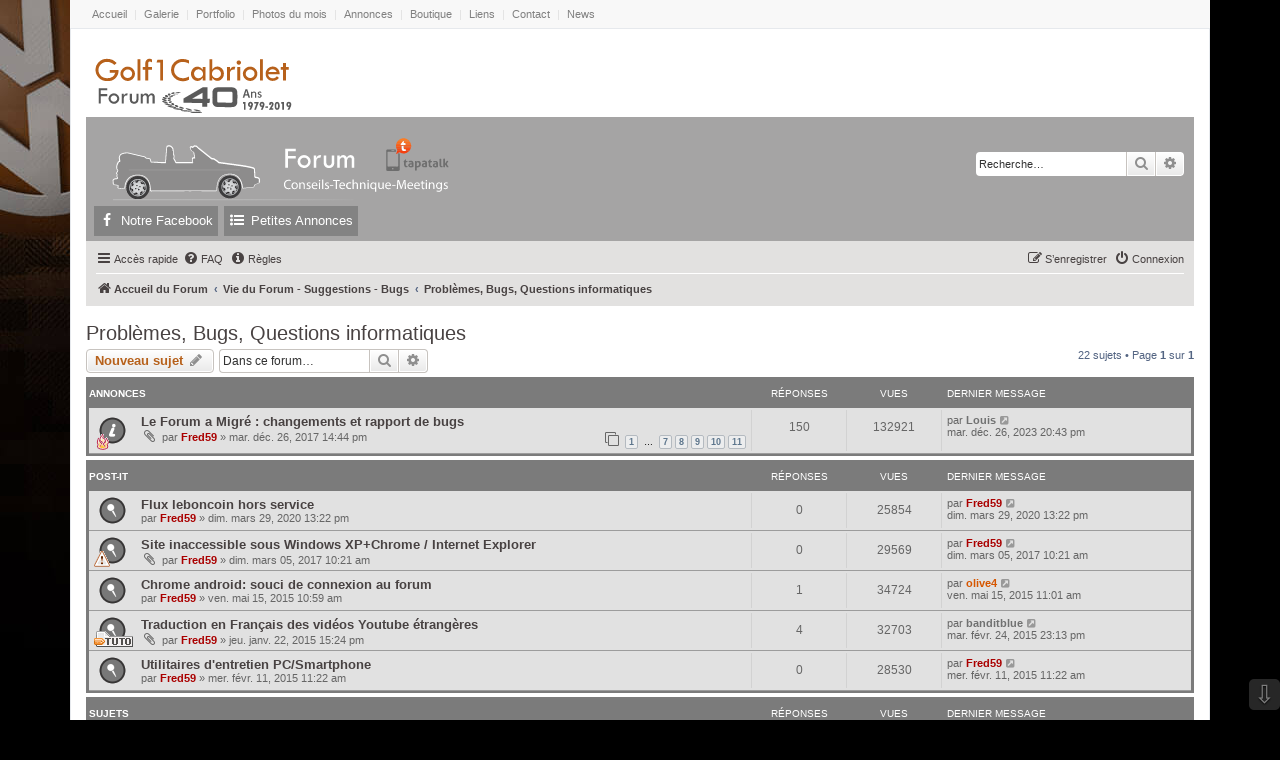

--- FILE ---
content_type: text/html; charset=UTF-8
request_url: https://www.golf1cabriolet.com/forum/viewforum.php?f=21&sid=2c05b2b2b7c0fc6f93e4901d4ca13f1c
body_size: 12383
content:
<!DOCTYPE html>
<html dir="ltr" lang="fr">
<head>
<meta charset="utf-8" />
<meta http-equiv="X-UA-Compatible" content="IE=edge">
<meta name="viewport" content="width=device-width, initial-scale=1" />
<meta name="theme-color" content="#b7611b">
<meta name="msapplication-navbutton-color" content="#b7611b">
<meta name="apple-mobile-web-app-status-bar-style" content="#b7611b">
<!--favicon-->
	<link rel="apple-touch-icon" href="/apple-touch-icon.png" />
	<link rel="apple-touch-icon" sizes="57x57" href="/apple-touch-icon-57x57.png" />
	<link rel="apple-touch-icon" sizes="72x72" href="/apple-touch-icon-72x72.png" />
	<link rel="apple-touch-icon" sizes="76x76" href="/apple-touch-icon-76x76.png" />
	<link rel="apple-touch-icon" sizes="114x114" href="/apple-touch-icon-114x114.png" />
	<link rel="apple-touch-icon" sizes="120x120" href="/apple-touch-icon-120x120.png" />
	<link rel="apple-touch-icon" sizes="144x144" href="/apple-touch-icon-144x144.png" />
	<link rel="apple-touch-icon" sizes="152x152" href="/apple-touch-icon-152x152.png" />
	<link rel="apple-touch-icon" sizes="180x180" href="/apple-touch-icon-180x180.png" />
	<link rel="icon" type="image/png" href="/favicon-16x16.png" sizes="16x16">
	<link rel="icon" type="image/png" href="/favicon-32x32.png" sizes="32x32">
	<link rel="icon" type="image/png" href="/favicon-96x96.png" sizes="96x96" />
	<link rel="icon" type="image/png" href="/favicon-128x128.png" sizes="128x128" />
	<link rel="icon" type="image/png" sizes="192x192" href="/android-chrome-192x192.png">
	<link rel="icon" type="image/png" href="/favicon-196x196.png" sizes="196x196" />
	<link rel="icon" type="image/png" href="/favicon-228x228.png" sizes="228x228" />
	<link rel="icon" type="image/png" href="/favicon-384x384.png" sizes="384x384" />
	<link rel="manifest" href="/manifest.json">
	<link rel="mask-icon" href="/safari-pinned-tab.svg" color="#636363">
	<!--share image-->
<link rel="image_src" href="https://www.golf1cabriolet.com/forum/images/share_img_logo/share-img-forum600x319white.png" />										   

        <link href="./mobiquo/smartbanner/manifest.json" rel="manifest">
        
        <meta name="apple-itunes-app" content="app-id=307880732, affiliate-data=at=10lR7C, app-argument=tapatalk://www.golf1cabriolet.com/forum/?ttfid=2585&fid=21&page=1&perpage=50&location=forum" />
        
<title>Problèmes, Bugs, Questions informatiques - Golf1cabriolet.com</title>

	<link rel="alternate" type="application/atom+xml" title="Flux - Golf1cabriolet.com" href="/forum/feed?sid=f36f2be1656c896b9692273f32067c7c">	<link rel="alternate" type="application/atom+xml" title="Flux - Nouvelles informations" href="/forum/feed/news?sid=f36f2be1656c896b9692273f32067c7c">	<link rel="alternate" type="application/atom+xml" title="Flux - Tous les forums" href="/forum/feed/forums?sid=f36f2be1656c896b9692273f32067c7c">	<link rel="alternate" type="application/atom+xml" title="Flux - Nouveaux sujets" href="/forum/feed/topics?sid=f36f2be1656c896b9692273f32067c7c">	<link rel="alternate" type="application/atom+xml" title="Flux - Sujets actifs" href="/forum/feed/topics_active?sid=f36f2be1656c896b9692273f32067c7c">	<link rel="alternate" type="application/atom+xml" title="Flux - Forum - Problèmes, Bugs, Questions informatiques" href="/forum/feed/forum/21?sid=f36f2be1656c896b9692273f32067c7c">		
	<link rel="canonical" href="https://www.golf1cabriolet.com/forum/viewforum.php?f=21">

<!--
	phpBB style name: prosilver
	Based on style:   prosilver (this is the default phpBB3 style)
	Original author:  Tom Beddard ( http://www.subBlue.com/ )
	Modified by:
-->

<link href="./assets/css/font-awesome.min.css?assets_version=1769" rel="stylesheet">
<link href="./styles/prosilver/theme/stylesheet.css?assets_version=1769" rel="stylesheet">
<link href="./styles/prosilver/theme/fr/stylesheet.css?assets_version=1769" rel="stylesheet">
<link href="./styles/prosilver_golf1cabriolet/theme/style_golf1cabriolet.css?assets_version=1769" rel="stylesheet">




<!--[if lte IE 9]>
	<link href="./styles/prosilver/theme/tweaks.css?assets_version=1769" rel="stylesheet">
<![endif]-->

<meta name="description" content="un bug, une question sur le Forum ou un problème informatique?" />
													
<link href="./ext/alex75/noquote/styles/prosilver/theme/noquote.css?assets_version=1769" rel="stylesheet" media="screen">
<link href="./ext/alex75/smiliesscrollbox/styles/prosilver/theme/smiley.css?assets_version=1769" rel="stylesheet" media="screen">
<link href="./ext/dmzx/topicauthor/styles/all/theme/topicauthor.css?assets_version=1769" rel="stylesheet" media="screen">
<link href="./ext/ger/magicogp/styles/prosilver/theme/magicogp.css?assets_version=1769" rel="stylesheet" media="screen">
<link href="./ext/hifikabin/headerlink/styles/prosilver/theme/headerlink.css?assets_version=1769" rel="stylesheet" media="screen">
<link href="./ext/hifikabin/headerlink/styles/prosilver/theme/headerlink_responsive.css?assets_version=1769" rel="stylesheet" media="screen">
<link href="./ext/hifikabin/headerlink/styles/prosilver/theme/headerlink_header.css?assets_version=1769" rel="stylesheet" media="screen">
<link href="./ext/phpbb/collapsiblecategories/styles/all/theme/collapsiblecategories.css?assets_version=1769" rel="stylesheet" media="screen">
<link href="./ext/phpbbes/scrolltoupdown/styles/all/theme/scrolltoupdown.css?assets_version=1769" rel="stylesheet" media="screen">
<link href="./ext/vse/lightbox/styles/all/template/lightbox/css/lightbox.min.css?assets_version=1769" rel="stylesheet" media="screen">
<link href="./ext/flerex/linkedaccounts/styles/prosilver/theme/linkedaccounts.css?assets_version=1769" rel="stylesheet" media="screen">
<link href="./ext/phpbb/ads/styles/all/theme/phpbbads.css?assets_version=1769" rel="stylesheet" media="screen">
<link href="./ext/vse/lightbox/styles/all/template/lightbox/css/lightbox.min.css?assets_version=1769" rel="stylesheet" media="screen">


<!-- This cannot go into a CSS file -->

<style>

.phpbb-navbar .nav-button:hover > a,
.phpbb-navbar .nav-button.hovering > a {
	background-color: #0C93D7;
}

</style>

	<style>
		@media (min-width: 900px) {
						.content img.postimage,
			.attachbox img.postimage {
				max-height: 600px !important;
				max-width: 600px !important;
			}
		}
	</style>
<!-- Global site tag (gtag.js) - Google Analytics -->
<script async src="https://www.googletagmanager.com/gtag/js?id=UA-24724396-1"></script>
<script>
  window.dataLayer = window.dataLayer || [];
  function gtag(){dataLayer.push(arguments);}
  gtag('js', new Date());

  gtag('config', 'UA-24724396-1');
</script>

</head>
<body id="phpbb" class="nojs notouch section-viewforum ltr ">
<!--MENU HEADER SITE WEB-->
<table class="tg">
  <tr class>
    <th class="tg-yw4l"><a href="https://www.golf1cabriolet.com">Accueil</a><span class="barre">|</span><a href="https://www.golf1cabriolet.com/galerie-photos/?psmash-gallery=2">Galerie</a><span class="barre">|</span><a href="https://www.golf1cabriolet.com/meetings-rencards-insolite/">Portfolio</a><span class="barre">|</span><a href="https://www.golf1cabriolet.com/photos-du-mois/">Photos du mois</a></li><span class="barre">|</span><a href="https://www.golf1cabriolet.com/petites-annonces/">Annonces</a><span class="barre">|</span><a href="https://www.golf1cabriolet.com/boutique/">Boutique</a><span class="barre">|</span><a href="https://www.golf1cabriolet.com/nos-liens/">Liens</a><span class="barre">|</span><a href="https://www.golf1cabriolet.com/contact/">Contact</a><span class="barre">|</span><a href="https://www.golf1cabriolet.com/toutes-les-news/">News</a></th>
  </tr>
</table>

<div id="wrap" class="wrap">
<a href='https://www.golf1cabriolet.com/forum/'><img class="logo_herite" height='88' width='229' src='https://www.golf1cabriolet.com/downloads/logo_svg/LogoSVG_Forum_Entete-anniv40.svg' alt='Golf1cabriolet.com' /></a>																																																						 
	<a id="top" class="top-anchor" accesskey="t"></a>
	<div id="page-header">
		<div class="headerbar" role="banner">
					<div class="inner">

			<div id="site-description" class="site-description">
		<a id="logo" class="logo" href="./index.php?sid=f36f2be1656c896b9692273f32067c7c" title="Accueil du Forum">
					<span class="site_logo"></span>
				</a>
				<!--REMOVE SITE TEXT
				<h1>Golf1cabriolet.com</h1>
				<p>Le site web de la Golf 1 cabriolet</p>
				FIN REMOVE SITE DESCRIPTION-->	  
				<p class="skiplink"><a href="#start_here">Vers le contenu</a></p>
			</div>

									<div id="search-box" class="search-box search-header" role="search">
				<form action="./search.php?sid=f36f2be1656c896b9692273f32067c7c" method="get" id="search">
				<fieldset>
					<input name="keywords" id="keywords" type="search" maxlength="128" title="Recherche par mots-clés" class="inputbox search tiny" size="20" value="" placeholder="Recherche…" />
					<button class="button button-search" type="submit" title="Rechercher">
						<i class="icon fa-search fa-fw" aria-hidden="true"></i><span class="sr-only">Rechercher</span>
					</button>
					<a href="./search.php?sid=f36f2be1656c896b9692273f32067c7c" class="button button-search-end" title="Recherche avancée">
						<i class="icon fa-cog fa-fw" aria-hidden="true"></i><span class="sr-only">Recherche avancée</span>
					</a>
					<input type="hidden" name="sid" value="f36f2be1656c896b9692273f32067c7c" />

				</fieldset>
				</form>
			</div>
						<div id="phpbb-navbar" class="phpbb-navbar">
	<div class="nav-button but-menu"><a href="#" id="phpbb-menu-toggle" title="HEADERLINK_MENU_HOVER">HEADERLINK_MENU</a></div>
<ul style="background-color: " id="phpbb-menu" class="phpbb-menu">
			<li class="nav-button" style="background:#838383">
				<a href="https://www.facebook.com/golf1cabriolet/" title="" target="_blank">
						<i id="icon" style="color:#ffffff" class="icon fa fa-facebook fa-fw"></i>
						<span style="color:#ffffff">Notre Facebook</span>
		</a>
	</li>
						<li class="nav-button" style="background:#838383">
				<a href="https://www.golf1cabriolet.com/petites-annonces/" title="" target="_blank">
						<i id="icon" style="color:#FFFFFF" class="icon fa fa-list-ul fa-fw"></i>
						<span style="color:#ffffff">Petites Annonces</span>
		</a>
	</li>
								</ul>
</div>

			</div>
					</div>
				<div class="navbar" role="navigation">
	<div class="inner">

	<ul id="nav-main" class="nav-main linklist" role="menubar">

		<li id="quick-links" class="quick-links dropdown-container responsive-menu" data-skip-responsive="true">
			<a href="#" class="dropdown-trigger">
				<i class="icon fa-bars fa-fw" aria-hidden="true"></i><span>Accès rapide</span>
			</a>
			<div class="dropdown">
				<div class="pointer"><div class="pointer-inner"></div></div>
				<ul class="dropdown-contents" role="menu">
					
											<li class="separator"></li>
																									<li>
								<a href="./search.php?search_id=unanswered&amp;sid=f36f2be1656c896b9692273f32067c7c" role="menuitem">
									<i class="icon fa-file-o fa-fw icon-gray" aria-hidden="true"></i><span>Sujets sans réponse</span>
								</a>
							</li>
							<li>
								<a href="./search.php?search_id=active_topics&amp;sid=f36f2be1656c896b9692273f32067c7c" role="menuitem">
									<i class="icon fa-file-o fa-fw icon-blue" aria-hidden="true"></i><span>Sujets actifs</span>
								</a>
							</li>
							<li class="separator"></li>
							<li>
								<a href="./search.php?sid=f36f2be1656c896b9692273f32067c7c" role="menuitem">
									<i class="icon fa-search fa-fw" aria-hidden="true"></i><span>Rechercher</span>
								</a>
							</li>
					
										<li class="separator"></li>

									</ul>
			</div>
		</li>

				<li data-skip-responsive="true">
			<a href="/forum/help/faq?sid=f36f2be1656c896b9692273f32067c7c" rel="help" title="Foire aux questions (Questions posées fréquemment)" role="menuitem">
				<i class="icon fa-question-circle fa-fw" aria-hidden="true"></i><span>FAQ</span>
			</a>
		</li>
			<li data-last-responsive="true">
		<a href="/forum/rules?sid=f36f2be1656c896b9692273f32067c7c" rel="help" title="Voir les règles de ce forum" role="menuitem">
			<i class="icon fa-info-circle fa-fw" aria-hidden="true"></i><span>Règles</span>
		</a>
	</li>
				
			<li class="rightside"  data-skip-responsive="true">
			<a href="./ucp.php?mode=login&amp;redirect=viewforum.php%3Ff%3D21&amp;sid=f36f2be1656c896b9692273f32067c7c" title="Connexion" accesskey="x" role="menuitem">
				<i class="icon fa-power-off fa-fw" aria-hidden="true"></i><span>Connexion</span>
			</a>
		</li>
					<li class="rightside" data-skip-responsive="true">
				<a href="./ucp.php?mode=register&amp;sid=f36f2be1656c896b9692273f32067c7c" role="menuitem">
					<i class="icon fa-pencil-square-o  fa-fw" aria-hidden="true"></i><span>S’enregistrer</span>
				</a>
			</li>
						</ul>

	<ul id="nav-breadcrumbs" class="nav-breadcrumbs linklist navlinks" role="menubar">
				
		
		<li class="breadcrumbs" itemscope itemtype="https://schema.org/BreadcrumbList">

			
							<span class="crumb" itemtype="https://schema.org/ListItem" itemprop="itemListElement" itemscope><a itemprop="item" href="./index.php?sid=f36f2be1656c896b9692273f32067c7c" accesskey="h" data-navbar-reference="index"><i class="icon fa-home fa-fw"></i><span itemprop="name">Accueil du Forum</span></a><meta itemprop="position" content="1" /></span>

											
								<span class="crumb" itemtype="https://schema.org/ListItem" itemprop="itemListElement" itemscope data-forum-id="49"><a itemprop="item" href="./viewforum.php?f=49&amp;sid=f36f2be1656c896b9692273f32067c7c"><span itemprop="name">Vie du Forum - Suggestions - Bugs</span></a><meta itemprop="position" content="2" /></span>
															
								<span class="crumb" itemtype="https://schema.org/ListItem" itemprop="itemListElement" itemscope data-forum-id="21"><a itemprop="item" href="./viewforum.php?f=21&amp;sid=f36f2be1656c896b9692273f32067c7c"><span itemprop="name">Problèmes, Bugs, Questions informatiques</span></a><meta itemprop="position" content="3" /></span>
							
					</li>

		
					<li class="rightside responsive-search">
				<a href="./search.php?sid=f36f2be1656c896b9692273f32067c7c" title="Voir les options de recherche avancée" role="menuitem">
					<i class="icon fa-search fa-fw" aria-hidden="true"></i><span class="sr-only">Rechercher</span>
				</a>
			</li>
			</ul>

	</div>
</div>
	</div>

	
	<a id="start_here" class="anchor"></a>
	<div id="page-body" class="page-body" role="main">
		
			<div id="phpbb-aJHwDeoSqLhW" class="rules" style="display: none;">
		<div class="inner">
			<strong>Bloqueur de publicités détecté :</strong> Notre site Web est conçu pour afficher des publicités en ligne aux visiteurs. Merci de considérer l’importance de l’affichage des publicités sur notre site Web en désactivant votre logiciel antipublicitaire sur notre forum.
		</div>
	</div>
<h2 class="forum-title"><a href="./viewforum.php?f=21&amp;sid=f36f2be1656c896b9692273f32067c7c">Problèmes, Bugs, Questions informatiques</a></h2>
<div>
	<!-- NOTE: remove the style="display: none" when you want to have the forum description on the forum body -->
	<div style="display: none !important;">un bug, une question  sur le Forum ou un problème informatique?<br /></div>	</div>



	<div class="action-bar bar-top">

				
		<a href="./posting.php?mode=post&amp;f=21&amp;sid=f36f2be1656c896b9692273f32067c7c" class="button" title="Écrire un nouveau sujet">
							<span>Nouveau sujet</span> <i class="icon fa-pencil fa-fw" aria-hidden="true"></i>
					</a>
				
			<div class="search-box" role="search">
			<form method="get" id="forum-search" action="./search.php?sid=f36f2be1656c896b9692273f32067c7c">
			<fieldset>
				<input class="inputbox search tiny" type="search" name="keywords" id="search_keywords" size="20" placeholder="Dans ce forum…" />
				<button class="button button-search" type="submit" title="Rechercher">
					<i class="icon fa-search fa-fw" aria-hidden="true"></i><span class="sr-only">Rechercher</span>
				</button>
				<a href="./search.php?fid%5B%5D=21&amp;sid=f36f2be1656c896b9692273f32067c7c" class="button button-search-end" title="Recherche avancée">
					<i class="icon fa-cog fa-fw" aria-hidden="true"></i><span class="sr-only">Recherche avancée</span>
				</a>
				<input type="hidden" name="fid[0]" value="21" />
<input type="hidden" name="sid" value="f36f2be1656c896b9692273f32067c7c" />

			</fieldset>
			</form>
		</div>
	
	<div class="pagination">
				22 sujets
					&bull; Page <strong>1</strong> sur <strong>1</strong>
			</div>

	</div>




	
			<div class="forumbg">
		<div class="inner">
		<ul class="topiclist">
			<li class="header">
				<dl class="row-item">
					<dt><div class="list-inner">Sujets</div></dt>
					<dd class="posts">Réponses</dd>
					<dd class="views">Vues</dd>
					<dd class="lastpost"><span>Dernier message</span></dd>
				</dl>
			</li>
		</ul>
		<ul class="topiclist topics">
	
				
	<li id="my_list_inner_hidden_container_2" jxdom-closest="div.inner" jxdom-find="dl.row-item > dt :first" jxdom-action="replace" > 
		<div class="list-inner">Annonces</div>
	</li>
		<li class="row bg1 announce">
						<dl class="row-item announce_read">
				<dt style="background-image: url('./images/icons/misc/fire.gif'); background-repeat: no-repeat;" title="Aucun message non lu">
										<div class="list-inner">
																		<a href="./viewtopic.php?t=54035&amp;sid=f36f2be1656c896b9692273f32067c7c" class="topictitle">Le Forum a Migré : changements et rapport de bugs</a>																								<br />
						
												<div class="responsive-show" style="display: none;">
							Dernier message par <a href="./memberlist.php?mode=viewprofile&amp;u=15494&amp;sid=f36f2be1656c896b9692273f32067c7c" style="color: #707171;" class="username-coloured">Louis</a> &laquo; <a href="./viewtopic.php?p=749437&amp;sid=f36f2be1656c896b9692273f32067c7c#p749437" title="Aller au dernier message"><time datetime="2023-12-26T19:43:46+00:00">mar. déc. 26, 2023 20:43 pm</time></a>
													</div>
														<span class="responsive-show left-box" style="display: none;">Réponses : <strong>150</strong></span>
													
						<div class="topic-poster responsive-hide left-box">
														<i class="icon fa-paperclip fa-fw" aria-hidden="true"></i>														par <a href="./memberlist.php?mode=viewprofile&amp;u=2&amp;sid=f36f2be1656c896b9692273f32067c7c" style="color: #AA0000;" class="username-coloured">Fred59</a> &raquo; <time datetime="2017-12-26T13:44:54+00:00">mar. déc. 26, 2017 14:44 pm</time>
																				</div>

												<div class="pagination">
							<span><i class="icon fa-clone fa-fw" aria-hidden="true"></i></span>
							<ul>
															<li><a class="button" href="./viewtopic.php?t=54035&amp;sid=f36f2be1656c896b9692273f32067c7c">1</a></li>
																							<li class="ellipsis"><span>…</span></li>
																							<li><a class="button" href="./viewtopic.php?t=54035&amp;sid=f36f2be1656c896b9692273f32067c7c&amp;start=90">7</a></li>
																							<li><a class="button" href="./viewtopic.php?t=54035&amp;sid=f36f2be1656c896b9692273f32067c7c&amp;start=105">8</a></li>
																							<li><a class="button" href="./viewtopic.php?t=54035&amp;sid=f36f2be1656c896b9692273f32067c7c&amp;start=120">9</a></li>
																							<li><a class="button" href="./viewtopic.php?t=54035&amp;sid=f36f2be1656c896b9692273f32067c7c&amp;start=135">10</a></li>
																							<li><a class="button" href="./viewtopic.php?t=54035&amp;sid=f36f2be1656c896b9692273f32067c7c&amp;start=150">11</a></li>
																																													</ul>
						</div>
						
											</div>
				</dt>
				<dd class="posts">150 <dfn>Réponses</dfn></dd>
				<dd class="views">132921 <dfn>Vues</dfn></dd>
				<dd class="lastpost">
					<span><dfn>Dernier message </dfn>par <a href="./memberlist.php?mode=viewprofile&amp;u=15494&amp;sid=f36f2be1656c896b9692273f32067c7c" style="color: #707171;" class="username-coloured">Louis</a>													<a href="./viewtopic.php?p=749437&amp;sid=f36f2be1656c896b9692273f32067c7c#p749437" title="Aller au dernier message">
								<i class="icon fa-external-link-square fa-fw icon-lightgray icon-md" aria-hidden="true"></i><span class="sr-only"></span>
							</a>
												<br /><time datetime="2023-12-26T19:43:46+00:00">mar. déc. 26, 2023 20:43 pm</time>
					</span>
				</dd>
			</dl>
					</li>
		
	

			</ul>
		</div>
	</div>
	
			<div class="forumbg">
		<div class="inner">
		<ul class="topiclist">
			<li class="header">
				<dl class="row-item">
					<dt><div class="list-inner">Sujets</div></dt>
					<dd class="posts">Réponses</dd>
					<dd class="views">Vues</dd>
					<dd class="lastpost"><span>Dernier message</span></dd>
				</dl>
			</li>
		</ul>
		<ul class="topiclist topics">
	
		
	<li id="my_list_inner_hidden_container_1" jxdom-closest="div.inner" jxdom-find="dl.row-item > dt :first" jxdom-action="replace" > 
		<div class="list-inner">Post-it</div>
	</li>
		<li class="row bg2 sticky">
						<dl class="row-item sticky_read">
				<dt title="Aucun message non lu">
										<div class="list-inner">
																		<a href="./viewtopic.php?t=79453&amp;sid=f36f2be1656c896b9692273f32067c7c" class="topictitle">Flux leboncoin hors service</a>																								<br />
						
												<div class="responsive-show" style="display: none;">
							Dernier message par <a href="./memberlist.php?mode=viewprofile&amp;u=2&amp;sid=f36f2be1656c896b9692273f32067c7c" style="color: #AA0000;" class="username-coloured">Fred59</a> &laquo; <a href="./viewtopic.php?p=715758&amp;sid=f36f2be1656c896b9692273f32067c7c#p715758" title="Aller au dernier message"><time datetime="2020-03-29T11:22:04+00:00">dim. mars 29, 2020 13:22 pm</time></a>
													</div>
													
						<div class="topic-poster responsive-hide left-box">
																												par <a href="./memberlist.php?mode=viewprofile&amp;u=2&amp;sid=f36f2be1656c896b9692273f32067c7c" style="color: #AA0000;" class="username-coloured">Fred59</a> &raquo; <time datetime="2020-03-29T11:22:04+00:00">dim. mars 29, 2020 13:22 pm</time>
																				</div>

						
											</div>
				</dt>
				<dd class="posts">0 <dfn>Réponses</dfn></dd>
				<dd class="views">25854 <dfn>Vues</dfn></dd>
				<dd class="lastpost">
					<span><dfn>Dernier message </dfn>par <a href="./memberlist.php?mode=viewprofile&amp;u=2&amp;sid=f36f2be1656c896b9692273f32067c7c" style="color: #AA0000;" class="username-coloured">Fred59</a>													<a href="./viewtopic.php?p=715758&amp;sid=f36f2be1656c896b9692273f32067c7c#p715758" title="Aller au dernier message">
								<i class="icon fa-external-link-square fa-fw icon-lightgray icon-md" aria-hidden="true"></i><span class="sr-only"></span>
							</a>
												<br /><time datetime="2020-03-29T11:22:04+00:00">dim. mars 29, 2020 13:22 pm</time>
					</span>
				</dd>
			</dl>
					</li>
		
	

	
	
		
		<li class="row bg1 sticky">
						<dl class="row-item sticky_read">
				<dt style="background-image: url('./images/icons/smile/alert.gif'); background-repeat: no-repeat;" title="Aucun message non lu">
										<div class="list-inner">
																		<a href="./viewtopic.php?t=47949&amp;sid=f36f2be1656c896b9692273f32067c7c" class="topictitle">Site inaccessible sous Windows XP+Chrome / Internet Explorer</a>																								<br />
						
												<div class="responsive-show" style="display: none;">
							Dernier message par <a href="./memberlist.php?mode=viewprofile&amp;u=2&amp;sid=f36f2be1656c896b9692273f32067c7c" style="color: #AA0000;" class="username-coloured">Fred59</a> &laquo; <a href="./viewtopic.php?p=631612&amp;sid=f36f2be1656c896b9692273f32067c7c#p631612" title="Aller au dernier message"><time datetime="2017-03-05T09:21:17+00:00">dim. mars 05, 2017 10:21 am</time></a>
													</div>
													
						<div class="topic-poster responsive-hide left-box">
														<i class="icon fa-paperclip fa-fw" aria-hidden="true"></i>														par <a href="./memberlist.php?mode=viewprofile&amp;u=2&amp;sid=f36f2be1656c896b9692273f32067c7c" style="color: #AA0000;" class="username-coloured">Fred59</a> &raquo; <time datetime="2017-03-05T09:21:17+00:00">dim. mars 05, 2017 10:21 am</time>
																				</div>

						
											</div>
				</dt>
				<dd class="posts">0 <dfn>Réponses</dfn></dd>
				<dd class="views">29569 <dfn>Vues</dfn></dd>
				<dd class="lastpost">
					<span><dfn>Dernier message </dfn>par <a href="./memberlist.php?mode=viewprofile&amp;u=2&amp;sid=f36f2be1656c896b9692273f32067c7c" style="color: #AA0000;" class="username-coloured">Fred59</a>													<a href="./viewtopic.php?p=631612&amp;sid=f36f2be1656c896b9692273f32067c7c#p631612" title="Aller au dernier message">
								<i class="icon fa-external-link-square fa-fw icon-lightgray icon-md" aria-hidden="true"></i><span class="sr-only"></span>
							</a>
												<br /><time datetime="2017-03-05T09:21:17+00:00">dim. mars 05, 2017 10:21 am</time>
					</span>
				</dd>
			</dl>
					</li>
		
	

	
	
		
		<li class="row bg2 sticky">
						<dl class="row-item sticky_read">
				<dt title="Aucun message non lu">
										<div class="list-inner">
																		<a href="./viewtopic.php?t=35416&amp;sid=f36f2be1656c896b9692273f32067c7c" class="topictitle">Chrome android: souci de connexion au forum</a>																								<br />
						
												<div class="responsive-show" style="display: none;">
							Dernier message par <a href="./memberlist.php?mode=viewprofile&amp;u=8618&amp;sid=f36f2be1656c896b9692273f32067c7c" style="color: #d65600;" class="username-coloured">olive4</a> &laquo; <a href="./viewtopic.php?p=556256&amp;sid=f36f2be1656c896b9692273f32067c7c#p556256" title="Aller au dernier message"><time datetime="2015-05-15T09:01:51+00:00">ven. mai 15, 2015 11:01 am</time></a>
													</div>
														<span class="responsive-show left-box" style="display: none;">Réponses : <strong>1</strong></span>
													
						<div class="topic-poster responsive-hide left-box">
																												par <a href="./memberlist.php?mode=viewprofile&amp;u=2&amp;sid=f36f2be1656c896b9692273f32067c7c" style="color: #AA0000;" class="username-coloured">Fred59</a> &raquo; <time datetime="2015-05-15T08:59:43+00:00">ven. mai 15, 2015 10:59 am</time>
																				</div>

						
											</div>
				</dt>
				<dd class="posts">1 <dfn>Réponses</dfn></dd>
				<dd class="views">34724 <dfn>Vues</dfn></dd>
				<dd class="lastpost">
					<span><dfn>Dernier message </dfn>par <a href="./memberlist.php?mode=viewprofile&amp;u=8618&amp;sid=f36f2be1656c896b9692273f32067c7c" style="color: #d65600;" class="username-coloured">olive4</a>													<a href="./viewtopic.php?p=556256&amp;sid=f36f2be1656c896b9692273f32067c7c#p556256" title="Aller au dernier message">
								<i class="icon fa-external-link-square fa-fw icon-lightgray icon-md" aria-hidden="true"></i><span class="sr-only"></span>
							</a>
												<br /><time datetime="2015-05-15T09:01:51+00:00">ven. mai 15, 2015 11:01 am</time>
					</span>
				</dd>
			</dl>
					</li>
		
	

	
	
		
		<li class="row bg1 sticky">
						<dl class="row-item sticky_read">
				<dt style="background-image: url('./images/icons/misc/27479.png'); background-repeat: no-repeat;" title="Aucun message non lu">
										<div class="list-inner">
																		<a href="./viewtopic.php?t=34908&amp;sid=f36f2be1656c896b9692273f32067c7c" class="topictitle">Traduction en Français des vidéos Youtube étrangères</a>																								<br />
						
												<div class="responsive-show" style="display: none;">
							Dernier message par <a href="./memberlist.php?mode=viewprofile&amp;u=7346&amp;sid=f36f2be1656c896b9692273f32067c7c" style="color: #707171;" class="username-coloured">banditblue</a> &laquo; <a href="./viewtopic.php?p=542945&amp;sid=f36f2be1656c896b9692273f32067c7c#p542945" title="Aller au dernier message"><time datetime="2015-02-24T22:13:46+00:00">mar. févr. 24, 2015 23:13 pm</time></a>
													</div>
														<span class="responsive-show left-box" style="display: none;">Réponses : <strong>4</strong></span>
													
						<div class="topic-poster responsive-hide left-box">
														<i class="icon fa-paperclip fa-fw" aria-hidden="true"></i>														par <a href="./memberlist.php?mode=viewprofile&amp;u=2&amp;sid=f36f2be1656c896b9692273f32067c7c" style="color: #AA0000;" class="username-coloured">Fred59</a> &raquo; <time datetime="2015-01-22T14:24:17+00:00">jeu. janv. 22, 2015 15:24 pm</time>
																				</div>

						
											</div>
				</dt>
				<dd class="posts">4 <dfn>Réponses</dfn></dd>
				<dd class="views">32703 <dfn>Vues</dfn></dd>
				<dd class="lastpost">
					<span><dfn>Dernier message </dfn>par <a href="./memberlist.php?mode=viewprofile&amp;u=7346&amp;sid=f36f2be1656c896b9692273f32067c7c" style="color: #707171;" class="username-coloured">banditblue</a>													<a href="./viewtopic.php?p=542945&amp;sid=f36f2be1656c896b9692273f32067c7c#p542945" title="Aller au dernier message">
								<i class="icon fa-external-link-square fa-fw icon-lightgray icon-md" aria-hidden="true"></i><span class="sr-only"></span>
							</a>
												<br /><time datetime="2015-02-24T22:13:46+00:00">mar. févr. 24, 2015 23:13 pm</time>
					</span>
				</dd>
			</dl>
					</li>
		
	

	
	
		
		<li class="row bg2 sticky">
						<dl class="row-item sticky_read">
				<dt title="Aucun message non lu">
										<div class="list-inner">
																		<a href="./viewtopic.php?t=34992&amp;sid=f36f2be1656c896b9692273f32067c7c" class="topictitle">Utilitaires d'entretien PC/Smartphone</a>																								<br />
						
												<div class="responsive-show" style="display: none;">
							Dernier message par <a href="./memberlist.php?mode=viewprofile&amp;u=2&amp;sid=f36f2be1656c896b9692273f32067c7c" style="color: #AA0000;" class="username-coloured">Fred59</a> &laquo; <a href="./viewtopic.php?p=541184&amp;sid=f36f2be1656c896b9692273f32067c7c#p541184" title="Aller au dernier message"><time datetime="2015-02-11T10:22:47+00:00">mer. févr. 11, 2015 11:22 am</time></a>
													</div>
													
						<div class="topic-poster responsive-hide left-box">
																												par <a href="./memberlist.php?mode=viewprofile&amp;u=2&amp;sid=f36f2be1656c896b9692273f32067c7c" style="color: #AA0000;" class="username-coloured">Fred59</a> &raquo; <time datetime="2015-02-11T10:22:47+00:00">mer. févr. 11, 2015 11:22 am</time>
																				</div>

						
											</div>
				</dt>
				<dd class="posts">0 <dfn>Réponses</dfn></dd>
				<dd class="views">28530 <dfn>Vues</dfn></dd>
				<dd class="lastpost">
					<span><dfn>Dernier message </dfn>par <a href="./memberlist.php?mode=viewprofile&amp;u=2&amp;sid=f36f2be1656c896b9692273f32067c7c" style="color: #AA0000;" class="username-coloured">Fred59</a>													<a href="./viewtopic.php?p=541184&amp;sid=f36f2be1656c896b9692273f32067c7c#p541184" title="Aller au dernier message">
								<i class="icon fa-external-link-square fa-fw icon-lightgray icon-md" aria-hidden="true"></i><span class="sr-only"></span>
							</a>
												<br /><time datetime="2015-02-11T10:22:47+00:00">mer. févr. 11, 2015 11:22 am</time>
					</span>
				</dd>
			</dl>
					</li>
		
	

			</ul>
		</div>
	</div>
	
			<div class="forumbg">
		<div class="inner">
		<ul class="topiclist">
			<li class="header">
				<dl class="row-item">
					<dt><div class="list-inner">Sujets</div></dt>
					<dd class="posts">Réponses</dd>
					<dd class="views">Vues</dd>
					<dd class="lastpost"><span>Dernier message</span></dd>
				</dl>
			</li>
		</ul>
		<ul class="topiclist topics">
	
		
	<li id="my_list_inner_hidden_container_0" jxdom-closest="div.inner" jxdom-find="dl.row-item > dt :first" jxdom-action="replace" > 
		<div class="list-inner">Sujets</div>
	</li>
		<li class="row bg1">
						<dl class="row-item topic_read">
				<dt title="Aucun message non lu">
										<div class="list-inner">
																		<a href="./viewtopic.php?t=81438&amp;sid=f36f2be1656c896b9692273f32067c7c" class="topictitle">Je ne peux plus ajouter de photos</a>																								<br />
						
												<div class="responsive-show" style="display: none;">
							Dernier message par <a href="./memberlist.php?mode=viewprofile&amp;u=8637&amp;sid=f36f2be1656c896b9692273f32067c7c" style="color: #d65600;" class="username-coloured">Cathar Eleven</a> &laquo; <a href="./viewtopic.php?p=750065&amp;sid=f36f2be1656c896b9692273f32067c7c#p750065" title="Aller au dernier message"><time datetime="2024-03-20T10:00:22+00:00">mer. mars 20, 2024 11:00 am</time></a>
													</div>
														<span class="responsive-show left-box" style="display: none;">Réponses : <strong>4</strong></span>
													
						<div class="topic-poster responsive-hide left-box">
														<i class="icon fa-paperclip fa-fw" aria-hidden="true"></i>														par <a href="./memberlist.php?mode=viewprofile&amp;u=14337&amp;sid=f36f2be1656c896b9692273f32067c7c" style="color: #707171;" class="username-coloured">dssmpassion</a> &raquo; <time datetime="2024-03-20T09:22:39+00:00">mer. mars 20, 2024 10:22 am</time>
																				</div>

						
											</div>
				</dt>
				<dd class="posts">4 <dfn>Réponses</dfn></dd>
				<dd class="views">11762 <dfn>Vues</dfn></dd>
				<dd class="lastpost">
					<span><dfn>Dernier message </dfn>par <a href="./memberlist.php?mode=viewprofile&amp;u=8637&amp;sid=f36f2be1656c896b9692273f32067c7c" style="color: #d65600;" class="username-coloured">Cathar Eleven</a>													<a href="./viewtopic.php?p=750065&amp;sid=f36f2be1656c896b9692273f32067c7c#p750065" title="Aller au dernier message">
								<i class="icon fa-external-link-square fa-fw icon-lightgray icon-md" aria-hidden="true"></i><span class="sr-only"></span>
							</a>
												<br /><time datetime="2024-03-20T10:00:22+00:00">mer. mars 20, 2024 11:00 am</time>
					</span>
				</dd>
			</dl>
					</li>
		
	

	
	
		
		<li class="row bg2">
						<dl class="row-item topic_read">
				<dt title="Aucun message non lu">
										<div class="list-inner">
																		<a href="./viewtopic.php?t=81434&amp;sid=f36f2be1656c896b9692273f32067c7c" class="topictitle">ETKA inaccessible</a>																								<br />
						
												<div class="responsive-show" style="display: none;">
							Dernier message par <a href="./memberlist.php?mode=viewprofile&amp;u=16888&amp;sid=f36f2be1656c896b9692273f32067c7c" style="color: #707171;" class="username-coloured">FanVW62</a> &laquo; <a href="./viewtopic.php?p=749987&amp;sid=f36f2be1656c896b9692273f32067c7c#p749987" title="Aller au dernier message"><time datetime="2024-03-10T08:41:07+00:00">dim. mars 10, 2024 09:41 am</time></a>
													</div>
													
						<div class="topic-poster responsive-hide left-box">
																												par <a href="./memberlist.php?mode=viewprofile&amp;u=16888&amp;sid=f36f2be1656c896b9692273f32067c7c" style="color: #707171;" class="username-coloured">FanVW62</a> &raquo; <time datetime="2024-03-10T08:41:07+00:00">dim. mars 10, 2024 09:41 am</time>
																				</div>

						
											</div>
				</dt>
				<dd class="posts">0 <dfn>Réponses</dfn></dd>
				<dd class="views">5228 <dfn>Vues</dfn></dd>
				<dd class="lastpost">
					<span><dfn>Dernier message </dfn>par <a href="./memberlist.php?mode=viewprofile&amp;u=16888&amp;sid=f36f2be1656c896b9692273f32067c7c" style="color: #707171;" class="username-coloured">FanVW62</a>													<a href="./viewtopic.php?p=749987&amp;sid=f36f2be1656c896b9692273f32067c7c#p749987" title="Aller au dernier message">
								<i class="icon fa-external-link-square fa-fw icon-lightgray icon-md" aria-hidden="true"></i><span class="sr-only"></span>
							</a>
												<br /><time datetime="2024-03-10T08:41:07+00:00">dim. mars 10, 2024 09:41 am</time>
					</span>
				</dd>
			</dl>
					</li>
		
	

	
	
		
		<li class="row bg1">
						<dl class="row-item topic_read">
				<dt title="Aucun message non lu">
										<div class="list-inner">
																		<a href="./viewtopic.php?t=81021&amp;sid=f36f2be1656c896b9692273f32067c7c" class="topictitle">Tata kate 8.5</a>																								<br />
						
												<div class="responsive-show" style="display: none;">
							Dernier message par <a href="./memberlist.php?mode=viewprofile&amp;u=16&amp;sid=f36f2be1656c896b9692273f32067c7c" style="color: #707171;" class="username-coloured">coolraver</a> &laquo; <a href="./viewtopic.php?p=747974&amp;sid=f36f2be1656c896b9692273f32067c7c#p747974" title="Aller au dernier message"><time datetime="2023-07-24T07:38:04+00:00">lun. juil. 24, 2023 09:38 am</time></a>
													</div>
														<span class="responsive-show left-box" style="display: none;">Réponses : <strong>4</strong></span>
													
						<div class="topic-poster responsive-hide left-box">
														<i class="icon fa-paperclip fa-fw" aria-hidden="true"></i>														par <a href="./memberlist.php?mode=viewprofile&amp;u=16&amp;sid=f36f2be1656c896b9692273f32067c7c" style="color: #707171;" class="username-coloured">coolraver</a> &raquo; <time datetime="2022-12-03T08:02:55+00:00">sam. déc. 03, 2022 09:02 am</time>
																				</div>

						
											</div>
				</dt>
				<dd class="posts">4 <dfn>Réponses</dfn></dd>
				<dd class="views">10997 <dfn>Vues</dfn></dd>
				<dd class="lastpost">
					<span><dfn>Dernier message </dfn>par <a href="./memberlist.php?mode=viewprofile&amp;u=16&amp;sid=f36f2be1656c896b9692273f32067c7c" style="color: #707171;" class="username-coloured">coolraver</a>													<a href="./viewtopic.php?p=747974&amp;sid=f36f2be1656c896b9692273f32067c7c#p747974" title="Aller au dernier message">
								<i class="icon fa-external-link-square fa-fw icon-lightgray icon-md" aria-hidden="true"></i><span class="sr-only"></span>
							</a>
												<br /><time datetime="2023-07-24T07:38:04+00:00">lun. juil. 24, 2023 09:38 am</time>
					</span>
				</dd>
			</dl>
					</li>
		
	

	
	
		
		<li class="row bg2">
						<dl class="row-item topic_read">
				<dt title="Aucun message non lu">
										<div class="list-inner">
																		<a href="./viewtopic.php?t=80410&amp;sid=f36f2be1656c896b9692273f32067c7c" class="topictitle">suppression annonce</a>																								<br />
						
												<div class="responsive-show" style="display: none;">
							Dernier message par <a href="./memberlist.php?mode=viewprofile&amp;u=2&amp;sid=f36f2be1656c896b9692273f32067c7c" style="color: #AA0000;" class="username-coloured">Fred59</a> &laquo; <a href="./viewtopic.php?p=735087&amp;sid=f36f2be1656c896b9692273f32067c7c#p735087" title="Aller au dernier message"><time datetime="2021-06-24T22:00:18+00:00">ven. juin 25, 2021 00:00 am</time></a>
													</div>
														<span class="responsive-show left-box" style="display: none;">Réponses : <strong>1</strong></span>
													
						<div class="topic-poster responsive-hide left-box">
																												par <a href="./memberlist.php?mode=viewprofile&amp;u=12073&amp;sid=f36f2be1656c896b9692273f32067c7c" style="color: #707171;" class="username-coloured">did31</a> &raquo; <time datetime="2021-06-23T18:47:23+00:00">mer. juin 23, 2021 20:47 pm</time>
																				</div>

						
											</div>
				</dt>
				<dd class="posts">1 <dfn>Réponses</dfn></dd>
				<dd class="views">4863 <dfn>Vues</dfn></dd>
				<dd class="lastpost">
					<span><dfn>Dernier message </dfn>par <a href="./memberlist.php?mode=viewprofile&amp;u=2&amp;sid=f36f2be1656c896b9692273f32067c7c" style="color: #AA0000;" class="username-coloured">Fred59</a>													<a href="./viewtopic.php?p=735087&amp;sid=f36f2be1656c896b9692273f32067c7c#p735087" title="Aller au dernier message">
								<i class="icon fa-external-link-square fa-fw icon-lightgray icon-md" aria-hidden="true"></i><span class="sr-only"></span>
							</a>
												<br /><time datetime="2021-06-24T22:00:18+00:00">ven. juin 25, 2021 00:00 am</time>
					</span>
				</dd>
			</dl>
					</li>
		
	

	
	
		
		<li class="row bg1">
						<dl class="row-item topic_read">
				<dt title="Aucun message non lu">
										<div class="list-inner">
																		<a href="./viewtopic.php?t=38090&amp;sid=f36f2be1656c896b9692273f32067c7c" class="topictitle">Bugs balises et smileys Tapatalk</a>																								<br />
						
												<div class="responsive-show" style="display: none;">
							Dernier message par <a href="./memberlist.php?mode=viewprofile&amp;u=8531&amp;sid=f36f2be1656c896b9692273f32067c7c" style="color: #707171;" class="username-coloured">Chreun</a> &laquo; <a href="./viewtopic.php?p=710879&amp;sid=f36f2be1656c896b9692273f32067c7c#p710879" title="Aller au dernier message"><time datetime="2020-01-21T06:16:35+00:00">mar. janv. 21, 2020 07:16 am</time></a>
													</div>
														<span class="responsive-show left-box" style="display: none;">Réponses : <strong>54</strong></span>
													
						<div class="topic-poster responsive-hide left-box">
														<i class="icon fa-paperclip fa-fw" aria-hidden="true"></i>														par <a href="./memberlist.php?mode=viewprofile&amp;u=12758&amp;sid=f36f2be1656c896b9692273f32067c7c" style="color: #707171;" class="username-coloured">fearhack</a> &raquo; <time datetime="2015-12-09T06:44:05+00:00">mer. déc. 09, 2015 07:44 am</time>
																				</div>

												<div class="pagination">
							<span><i class="icon fa-clone fa-fw" aria-hidden="true"></i></span>
							<ul>
															<li><a class="button" href="./viewtopic.php?t=38090&amp;sid=f36f2be1656c896b9692273f32067c7c">1</a></li>
																							<li><a class="button" href="./viewtopic.php?t=38090&amp;sid=f36f2be1656c896b9692273f32067c7c&amp;start=15">2</a></li>
																							<li><a class="button" href="./viewtopic.php?t=38090&amp;sid=f36f2be1656c896b9692273f32067c7c&amp;start=30">3</a></li>
																							<li><a class="button" href="./viewtopic.php?t=38090&amp;sid=f36f2be1656c896b9692273f32067c7c&amp;start=45">4</a></li>
																																													</ul>
						</div>
						
											</div>
				</dt>
				<dd class="posts">54 <dfn>Réponses</dfn></dd>
				<dd class="views">35118 <dfn>Vues</dfn></dd>
				<dd class="lastpost">
					<span><dfn>Dernier message </dfn>par <a href="./memberlist.php?mode=viewprofile&amp;u=8531&amp;sid=f36f2be1656c896b9692273f32067c7c" style="color: #707171;" class="username-coloured">Chreun</a>													<a href="./viewtopic.php?p=710879&amp;sid=f36f2be1656c896b9692273f32067c7c#p710879" title="Aller au dernier message">
								<i class="icon fa-external-link-square fa-fw icon-lightgray icon-md" aria-hidden="true"></i><span class="sr-only"></span>
							</a>
												<br /><time datetime="2020-01-21T06:16:35+00:00">mar. janv. 21, 2020 07:16 am</time>
					</span>
				</dd>
			</dl>
					</li>
		
	

	
	
		
		<li class="row bg2">
						<dl class="row-item topic_read">
				<dt style="background-image: url('./images/icons/smile/alert.gif'); background-repeat: no-repeat;" title="Aucun message non lu">
										<div class="list-inner">
																		<a href="./viewtopic.php?t=77808&amp;sid=f36f2be1656c896b9692273f32067c7c" class="topictitle">[MAJ] TAPATALK EST FONCTIONNEL</a>																								<br />
						
												<div class="responsive-show" style="display: none;">
							Dernier message par <a href="./memberlist.php?mode=viewprofile&amp;u=2625&amp;sid=f36f2be1656c896b9692273f32067c7c" style="color: #707171;" class="username-coloured">MIALHE</a> &laquo; <a href="./viewtopic.php?p=710878&amp;sid=f36f2be1656c896b9692273f32067c7c#p710878" title="Aller au dernier message"><time datetime="2020-01-21T04:13:08+00:00">mar. janv. 21, 2020 05:13 am</time></a>
													</div>
														<span class="responsive-show left-box" style="display: none;">Réponses : <strong>5</strong></span>
													
						<div class="topic-poster responsive-hide left-box">
																												par <a href="./memberlist.php?mode=viewprofile&amp;u=2&amp;sid=f36f2be1656c896b9692273f32067c7c" style="color: #AA0000;" class="username-coloured">Fred59</a> &raquo; <time datetime="2020-01-13T11:27:25+00:00">lun. janv. 13, 2020 12:27 pm</time>
																				</div>

						
											</div>
				</dt>
				<dd class="posts">5 <dfn>Réponses</dfn></dd>
				<dd class="views">8948 <dfn>Vues</dfn></dd>
				<dd class="lastpost">
					<span><dfn>Dernier message </dfn>par <a href="./memberlist.php?mode=viewprofile&amp;u=2625&amp;sid=f36f2be1656c896b9692273f32067c7c" style="color: #707171;" class="username-coloured">MIALHE</a>													<a href="./viewtopic.php?p=710878&amp;sid=f36f2be1656c896b9692273f32067c7c#p710878" title="Aller au dernier message">
								<i class="icon fa-external-link-square fa-fw icon-lightgray icon-md" aria-hidden="true"></i><span class="sr-only"></span>
							</a>
												<br /><time datetime="2020-01-21T04:13:08+00:00">mar. janv. 21, 2020 05:13 am</time>
					</span>
				</dd>
			</dl>
					</li>
		
	

	
	
		
		<li class="row bg1">
						<dl class="row-item topic_read">
				<dt title="Aucun message non lu">
										<div class="list-inner">
																		<a href="./viewtopic.php?t=77826&amp;sid=f36f2be1656c896b9692273f32067c7c" class="topictitle">impossible vider boite de reception message</a>																								<br />
						
												<div class="responsive-show" style="display: none;">
							Dernier message par <a href="./memberlist.php?mode=viewprofile&amp;u=16&amp;sid=f36f2be1656c896b9692273f32067c7c" style="color: #707171;" class="username-coloured">coolraver</a> &laquo; <a href="./viewtopic.php?p=710591&amp;sid=f36f2be1656c896b9692273f32067c7c#p710591" title="Aller au dernier message"><time datetime="2020-01-15T13:26:21+00:00">mer. janv. 15, 2020 14:26 pm</time></a>
													</div>
														<span class="responsive-show left-box" style="display: none;">Réponses : <strong>2</strong></span>
													
						<div class="topic-poster responsive-hide left-box">
														<i class="icon fa-paperclip fa-fw" aria-hidden="true"></i>														par <a href="./memberlist.php?mode=viewprofile&amp;u=16&amp;sid=f36f2be1656c896b9692273f32067c7c" style="color: #707171;" class="username-coloured">coolraver</a> &raquo; <time datetime="2020-01-14T15:01:43+00:00">mar. janv. 14, 2020 16:01 pm</time>
																				</div>

						
											</div>
				</dt>
				<dd class="posts">2 <dfn>Réponses</dfn></dd>
				<dd class="views">21232 <dfn>Vues</dfn></dd>
				<dd class="lastpost">
					<span><dfn>Dernier message </dfn>par <a href="./memberlist.php?mode=viewprofile&amp;u=16&amp;sid=f36f2be1656c896b9692273f32067c7c" style="color: #707171;" class="username-coloured">coolraver</a>													<a href="./viewtopic.php?p=710591&amp;sid=f36f2be1656c896b9692273f32067c7c#p710591" title="Aller au dernier message">
								<i class="icon fa-external-link-square fa-fw icon-lightgray icon-md" aria-hidden="true"></i><span class="sr-only"></span>
							</a>
												<br /><time datetime="2020-01-15T13:26:21+00:00">mer. janv. 15, 2020 14:26 pm</time>
					</span>
				</dd>
			</dl>
					</li>
		
	

	
	
		
		<li class="row bg2">
						<dl class="row-item topic_read">
				<dt title="Aucun message non lu">
										<div class="list-inner">
																		<a href="./viewtopic.php?t=73994&amp;sid=f36f2be1656c896b9692273f32067c7c" class="topictitle">Spam sur.le forum</a>																								<br />
						
												<div class="responsive-show" style="display: none;">
							Dernier message par <a href="./memberlist.php?mode=viewprofile&amp;u=2&amp;sid=f36f2be1656c896b9692273f32067c7c" style="color: #AA0000;" class="username-coloured">Fred59</a> &laquo; <a href="./viewtopic.php?p=704225&amp;sid=f36f2be1656c896b9692273f32067c7c#p704225" title="Aller au dernier message"><time datetime="2019-10-21T16:34:03+00:00">lun. oct. 21, 2019 18:34 pm</time></a>
													</div>
													
						<div class="topic-poster responsive-hide left-box">
																												par <a href="./memberlist.php?mode=viewprofile&amp;u=2&amp;sid=f36f2be1656c896b9692273f32067c7c" style="color: #AA0000;" class="username-coloured">Fred59</a> &raquo; <time datetime="2019-10-21T16:34:03+00:00">lun. oct. 21, 2019 18:34 pm</time>
																				</div>

						
											</div>
				</dt>
				<dd class="posts">0 <dfn>Réponses</dfn></dd>
				<dd class="views">7189 <dfn>Vues</dfn></dd>
				<dd class="lastpost">
					<span><dfn>Dernier message </dfn>par <a href="./memberlist.php?mode=viewprofile&amp;u=2&amp;sid=f36f2be1656c896b9692273f32067c7c" style="color: #AA0000;" class="username-coloured">Fred59</a>													<a href="./viewtopic.php?p=704225&amp;sid=f36f2be1656c896b9692273f32067c7c#p704225" title="Aller au dernier message">
								<i class="icon fa-external-link-square fa-fw icon-lightgray icon-md" aria-hidden="true"></i><span class="sr-only"></span>
							</a>
												<br /><time datetime="2019-10-21T16:34:03+00:00">lun. oct. 21, 2019 18:34 pm</time>
					</span>
				</dd>
			</dl>
					</li>
		
	

	
	
		
		<li class="row bg1">
						<dl class="row-item topic_read">
				<dt title="Aucun message non lu">
										<div class="list-inner">
																		<a href="./viewtopic.php?t=71149&amp;sid=f36f2be1656c896b9692273f32067c7c" class="topictitle">acheter sur ebay allemagne</a>																								<br />
						
												<div class="responsive-show" style="display: none;">
							Dernier message par <a href="./memberlist.php?mode=viewprofile&amp;u=44&amp;sid=f36f2be1656c896b9692273f32067c7c" style="color: #707171;" class="username-coloured">golf1cab</a> &laquo; <a href="./viewtopic.php?p=697454&amp;sid=f36f2be1656c896b9692273f32067c7c#p697454" title="Aller au dernier message"><time datetime="2019-07-03T11:43:41+00:00">mer. juil. 03, 2019 13:43 pm</time></a>
													</div>
														<span class="responsive-show left-box" style="display: none;">Réponses : <strong>5</strong></span>
													
						<div class="topic-poster responsive-hide left-box">
																												par <a href="./memberlist.php?mode=viewprofile&amp;u=44&amp;sid=f36f2be1656c896b9692273f32067c7c" style="color: #707171;" class="username-coloured">golf1cab</a> &raquo; <time datetime="2019-07-02T12:21:25+00:00">mar. juil. 02, 2019 14:21 pm</time>
																				</div>

						
											</div>
				</dt>
				<dd class="posts">5 <dfn>Réponses</dfn></dd>
				<dd class="views">10293 <dfn>Vues</dfn></dd>
				<dd class="lastpost">
					<span><dfn>Dernier message </dfn>par <a href="./memberlist.php?mode=viewprofile&amp;u=44&amp;sid=f36f2be1656c896b9692273f32067c7c" style="color: #707171;" class="username-coloured">golf1cab</a>													<a href="./viewtopic.php?p=697454&amp;sid=f36f2be1656c896b9692273f32067c7c#p697454" title="Aller au dernier message">
								<i class="icon fa-external-link-square fa-fw icon-lightgray icon-md" aria-hidden="true"></i><span class="sr-only"></span>
							</a>
												<br /><time datetime="2019-07-03T11:43:41+00:00">mer. juil. 03, 2019 13:43 pm</time>
					</span>
				</dd>
			</dl>
					</li>
		
	

	
	
		
		<li class="row bg2">
						<dl class="row-item topic_read">
				<dt title="Aucun message non lu">
										<div class="list-inner">
																		<a href="./viewtopic.php?t=63985&amp;sid=f36f2be1656c896b9692273f32067c7c" class="topictitle">impossible d uploader des photos</a>																								<br />
						
												<div class="responsive-show" style="display: none;">
							Dernier message par <a href="./memberlist.php?mode=viewprofile&amp;u=2&amp;sid=f36f2be1656c896b9692273f32067c7c" style="color: #AA0000;" class="username-coloured">Fred59</a> &laquo; <a href="./viewtopic.php?p=697440&amp;sid=f36f2be1656c896b9692273f32067c7c#p697440" title="Aller au dernier message"><time datetime="2019-07-03T07:31:00+00:00">mer. juil. 03, 2019 09:31 am</time></a>
													</div>
														<span class="responsive-show left-box" style="display: none;">Réponses : <strong>28</strong></span>
													
						<div class="topic-poster responsive-hide left-box">
																												par <a href="./memberlist.php?mode=viewprofile&amp;u=13565&amp;sid=f36f2be1656c896b9692273f32067c7c" style="color: #707171;" class="username-coloured">Cyril Saiter</a> &raquo; <time datetime="2018-10-13T15:43:44+00:00">sam. oct. 13, 2018 17:43 pm</time>
																				</div>

												<div class="pagination">
							<span><i class="icon fa-clone fa-fw" aria-hidden="true"></i></span>
							<ul>
															<li><a class="button" href="./viewtopic.php?t=63985&amp;sid=f36f2be1656c896b9692273f32067c7c">1</a></li>
																							<li><a class="button" href="./viewtopic.php?t=63985&amp;sid=f36f2be1656c896b9692273f32067c7c&amp;start=15">2</a></li>
																																													</ul>
						</div>
						
											</div>
				</dt>
				<dd class="posts">28 <dfn>Réponses</dfn></dd>
				<dd class="views">21726 <dfn>Vues</dfn></dd>
				<dd class="lastpost">
					<span><dfn>Dernier message </dfn>par <a href="./memberlist.php?mode=viewprofile&amp;u=2&amp;sid=f36f2be1656c896b9692273f32067c7c" style="color: #AA0000;" class="username-coloured">Fred59</a>													<a href="./viewtopic.php?p=697440&amp;sid=f36f2be1656c896b9692273f32067c7c#p697440" title="Aller au dernier message">
								<i class="icon fa-external-link-square fa-fw icon-lightgray icon-md" aria-hidden="true"></i><span class="sr-only"></span>
							</a>
												<br /><time datetime="2019-07-03T07:31:00+00:00">mer. juil. 03, 2019 09:31 am</time>
					</span>
				</dd>
			</dl>
					</li>
		
	

	
	
		
		<li class="row bg1">
						<dl class="row-item topic_read">
				<dt title="Aucun message non lu">
										<div class="list-inner">
																		<a href="./viewtopic.php?t=55017&amp;sid=f36f2be1656c896b9692273f32067c7c" class="topictitle">ATTENTION : FERMETURE HOSTING PICS !</a>																								<br />
						
												<div class="responsive-show" style="display: none;">
							Dernier message par <a href="./memberlist.php?mode=viewprofile&amp;u=2&amp;sid=f36f2be1656c896b9692273f32067c7c" style="color: #AA0000;" class="username-coloured">Fred59</a> &laquo; <a href="./viewtopic.php?p=677587&amp;sid=f36f2be1656c896b9692273f32067c7c#p677587" title="Aller au dernier message"><time datetime="2018-09-03T16:47:58+00:00">lun. sept. 03, 2018 18:47 pm</time></a>
													</div>
														<span class="responsive-show left-box" style="display: none;">Réponses : <strong>12</strong></span>
													
						<div class="topic-poster responsive-hide left-box">
																												par <a href="./memberlist.php?mode=viewprofile&amp;u=2&amp;sid=f36f2be1656c896b9692273f32067c7c" style="color: #AA0000;" class="username-coloured">Fred59</a> &raquo; <time datetime="2018-01-13T21:05:48+00:00">sam. janv. 13, 2018 22:05 pm</time>
																				</div>

						
											</div>
				</dt>
				<dd class="posts">12 <dfn>Réponses</dfn></dd>
				<dd class="views">11542 <dfn>Vues</dfn></dd>
				<dd class="lastpost">
					<span><dfn>Dernier message </dfn>par <a href="./memberlist.php?mode=viewprofile&amp;u=2&amp;sid=f36f2be1656c896b9692273f32067c7c" style="color: #AA0000;" class="username-coloured">Fred59</a>													<a href="./viewtopic.php?p=677587&amp;sid=f36f2be1656c896b9692273f32067c7c#p677587" title="Aller au dernier message">
								<i class="icon fa-external-link-square fa-fw icon-lightgray icon-md" aria-hidden="true"></i><span class="sr-only"></span>
							</a>
												<br /><time datetime="2018-09-03T16:47:58+00:00">lun. sept. 03, 2018 18:47 pm</time>
					</span>
				</dd>
			</dl>
					</li>
		
	

	
	
		
		<li class="row bg2">
						<dl class="row-item topic_read">
				<dt title="Aucun message non lu">
										<div class="list-inner">
																		<a href="./viewtopic.php?t=60375&amp;sid=f36f2be1656c896b9692273f32067c7c" class="topictitle">changer l'ordre des messages</a>																								<br />
						
												<div class="responsive-show" style="display: none;">
							Dernier message par <a href="./memberlist.php?mode=viewprofile&amp;u=15100&amp;sid=f36f2be1656c896b9692273f32067c7c" style="color: #707171;" class="username-coloured">Phvh</a> &laquo; <a href="./viewtopic.php?p=671874&amp;sid=f36f2be1656c896b9692273f32067c7c#p671874" title="Aller au dernier message"><time datetime="2018-06-18T08:44:47+00:00">lun. juin 18, 2018 10:44 am</time></a>
													</div>
														<span class="responsive-show left-box" style="display: none;">Réponses : <strong>2</strong></span>
													
						<div class="topic-poster responsive-hide left-box">
																												par <a href="./memberlist.php?mode=viewprofile&amp;u=15100&amp;sid=f36f2be1656c896b9692273f32067c7c" style="color: #707171;" class="username-coloured">Phvh</a> &raquo; <time datetime="2018-06-17T14:30:46+00:00">dim. juin 17, 2018 16:30 pm</time>
																				</div>

						
											</div>
				</dt>
				<dd class="posts">2 <dfn>Réponses</dfn></dd>
				<dd class="views">7162 <dfn>Vues</dfn></dd>
				<dd class="lastpost">
					<span><dfn>Dernier message </dfn>par <a href="./memberlist.php?mode=viewprofile&amp;u=15100&amp;sid=f36f2be1656c896b9692273f32067c7c" style="color: #707171;" class="username-coloured">Phvh</a>													<a href="./viewtopic.php?p=671874&amp;sid=f36f2be1656c896b9692273f32067c7c#p671874" title="Aller au dernier message">
								<i class="icon fa-external-link-square fa-fw icon-lightgray icon-md" aria-hidden="true"></i><span class="sr-only"></span>
							</a>
												<br /><time datetime="2018-06-18T08:44:47+00:00">lun. juin 18, 2018 10:44 am</time>
					</span>
				</dd>
			</dl>
					</li>
		
	

	
	
		
		<li class="row bg1">
						<dl class="row-item topic_read">
				<dt title="Aucun message non lu">
										<div class="list-inner">
																		<a href="./viewtopic.php?t=53468&amp;sid=f36f2be1656c896b9692273f32067c7c" class="topictitle">Tapatalk.... avez vous des pubs ?</a>																								<br />
						
												<div class="responsive-show" style="display: none;">
							Dernier message par <a href="./memberlist.php?mode=viewprofile&amp;u=2&amp;sid=f36f2be1656c896b9692273f32067c7c" style="color: #AA0000;" class="username-coloured">Fred59</a> &laquo; <a href="./viewtopic.php?p=658256&amp;sid=f36f2be1656c896b9692273f32067c7c#p658256" title="Aller au dernier message"><time datetime="2018-01-10T17:54:22+00:00">mer. janv. 10, 2018 18:54 pm</time></a>
													</div>
														<span class="responsive-show left-box" style="display: none;">Réponses : <strong>7</strong></span>
													
						<div class="topic-poster responsive-hide left-box">
														<i class="icon fa-paperclip fa-fw" aria-hidden="true"></i>														par <a href="./memberlist.php?mode=viewprofile&amp;u=8618&amp;sid=f36f2be1656c896b9692273f32067c7c" style="color: #d65600;" class="username-coloured">olive4</a> &raquo; <time datetime="2017-11-28T18:49:44+00:00">mar. nov. 28, 2017 19:49 pm</time>
																				</div>

						
											</div>
				</dt>
				<dd class="posts">7 <dfn>Réponses</dfn></dd>
				<dd class="views">33756 <dfn>Vues</dfn></dd>
				<dd class="lastpost">
					<span><dfn>Dernier message </dfn>par <a href="./memberlist.php?mode=viewprofile&amp;u=2&amp;sid=f36f2be1656c896b9692273f32067c7c" style="color: #AA0000;" class="username-coloured">Fred59</a>													<a href="./viewtopic.php?p=658256&amp;sid=f36f2be1656c896b9692273f32067c7c#p658256" title="Aller au dernier message">
								<i class="icon fa-external-link-square fa-fw icon-lightgray icon-md" aria-hidden="true"></i><span class="sr-only"></span>
							</a>
												<br /><time datetime="2018-01-10T17:54:22+00:00">mer. janv. 10, 2018 18:54 pm</time>
					</span>
				</dd>
			</dl>
					</li>
		
	

	
	
		
		<li class="row bg2">
						<dl class="row-item topic_read">
				<dt title="Aucun message non lu">
										<div class="list-inner">
																		<a href="./viewtopic.php?t=40917&amp;sid=f36f2be1656c896b9692273f32067c7c" class="topictitle">modification du titre</a>																								<br />
						
												<div class="responsive-show" style="display: none;">
							Dernier message par <a href="./memberlist.php?mode=viewprofile&amp;u=12535&amp;sid=f36f2be1656c896b9692273f32067c7c" style="color: #707171;" class="username-coloured">coxtroc</a> &laquo; <a href="./viewtopic.php?p=601165&amp;sid=f36f2be1656c896b9692273f32067c7c#p601165" title="Aller au dernier message"><time datetime="2016-04-04T18:29:36+00:00">lun. avr. 04, 2016 20:29 pm</time></a>
													</div>
														<span class="responsive-show left-box" style="display: none;">Réponses : <strong>3</strong></span>
													
						<div class="topic-poster responsive-hide left-box">
																												par <a href="./memberlist.php?mode=viewprofile&amp;u=12535&amp;sid=f36f2be1656c896b9692273f32067c7c" style="color: #707171;" class="username-coloured">coxtroc</a> &raquo; <time datetime="2016-04-04T03:48:52+00:00">lun. avr. 04, 2016 05:48 am</time>
																				</div>

						
											</div>
				</dt>
				<dd class="posts">3 <dfn>Réponses</dfn></dd>
				<dd class="views">33688 <dfn>Vues</dfn></dd>
				<dd class="lastpost">
					<span><dfn>Dernier message </dfn>par <a href="./memberlist.php?mode=viewprofile&amp;u=12535&amp;sid=f36f2be1656c896b9692273f32067c7c" style="color: #707171;" class="username-coloured">coxtroc</a>													<a href="./viewtopic.php?p=601165&amp;sid=f36f2be1656c896b9692273f32067c7c#p601165" title="Aller au dernier message">
								<i class="icon fa-external-link-square fa-fw icon-lightgray icon-md" aria-hidden="true"></i><span class="sr-only"></span>
							</a>
												<br /><time datetime="2016-04-04T18:29:36+00:00">lun. avr. 04, 2016 20:29 pm</time>
					</span>
				</dd>
			</dl>
					</li>
		
	

	
	
		
		<li class="row bg1">
						<dl class="row-item topic_read">
				<dt title="Aucun message non lu">
										<div class="list-inner">
																		<a href="./viewtopic.php?t=34796&amp;sid=f36f2be1656c896b9692273f32067c7c" class="topictitle">photos Imageshack</a>																								<br />
						
												<div class="responsive-show" style="display: none;">
							Dernier message par <a href="./memberlist.php?mode=viewprofile&amp;u=8618&amp;sid=f36f2be1656c896b9692273f32067c7c" style="color: #d65600;" class="username-coloured">olive4</a> &laquo; <a href="./viewtopic.php?p=554868&amp;sid=f36f2be1656c896b9692273f32067c7c#p554868" title="Aller au dernier message"><time datetime="2015-05-07T09:58:00+00:00">jeu. mai 07, 2015 11:58 am</time></a>
													</div>
														<span class="responsive-show left-box" style="display: none;">Réponses : <strong>6</strong></span>
													
						<div class="topic-poster responsive-hide left-box">
														<i class="icon fa-paperclip fa-fw" aria-hidden="true"></i>														par <a href="./memberlist.php?mode=viewprofile&amp;u=5094&amp;sid=f36f2be1656c896b9692273f32067c7c" style="color: #707171;" class="username-coloured">fabou33</a> &raquo; <time datetime="2014-12-27T12:24:26+00:00">sam. déc. 27, 2014 13:24 pm</time>
																				</div>

						
											</div>
				</dt>
				<dd class="posts">6 <dfn>Réponses</dfn></dd>
				<dd class="views">33249 <dfn>Vues</dfn></dd>
				<dd class="lastpost">
					<span><dfn>Dernier message </dfn>par <a href="./memberlist.php?mode=viewprofile&amp;u=8618&amp;sid=f36f2be1656c896b9692273f32067c7c" style="color: #d65600;" class="username-coloured">olive4</a>													<a href="./viewtopic.php?p=554868&amp;sid=f36f2be1656c896b9692273f32067c7c#p554868" title="Aller au dernier message">
								<i class="icon fa-external-link-square fa-fw icon-lightgray icon-md" aria-hidden="true"></i><span class="sr-only"></span>
							</a>
												<br /><time datetime="2015-05-07T09:58:00+00:00">jeu. mai 07, 2015 11:58 am</time>
					</span>
				</dd>
			</dl>
					</li>
		
	

	
	
		
		<li class="row bg2">
						<dl class="row-item topic_read">
				<dt title="Aucun message non lu">
										<div class="list-inner">
																		<a href="./viewtopic.php?t=35106&amp;sid=f36f2be1656c896b9692273f32067c7c" class="topictitle">Comment insérer des vidéos ?</a>																								<br />
						
												<div class="responsive-show" style="display: none;">
							Dernier message par <a href="./memberlist.php?mode=viewprofile&amp;u=12356&amp;sid=f36f2be1656c896b9692273f32067c7c" style="color: #707171;" class="username-coloured">erwin123</a> &laquo; <a href="./viewtopic.php?p=544932&amp;sid=f36f2be1656c896b9692273f32067c7c#p544932" title="Aller au dernier message"><time datetime="2015-03-10T17:18:30+00:00">mar. mars 10, 2015 18:18 pm</time></a>
													</div>
														<span class="responsive-show left-box" style="display: none;">Réponses : <strong>2</strong></span>
													
						<div class="topic-poster responsive-hide left-box">
																												par <a href="./memberlist.php?mode=viewprofile&amp;u=12356&amp;sid=f36f2be1656c896b9692273f32067c7c" style="color: #707171;" class="username-coloured">erwin123</a> &raquo; <time datetime="2015-03-10T00:26:36+00:00">mar. mars 10, 2015 01:26 am</time>
																				</div>

						
											</div>
				</dt>
				<dd class="posts">2 <dfn>Réponses</dfn></dd>
				<dd class="views">33872 <dfn>Vues</dfn></dd>
				<dd class="lastpost">
					<span><dfn>Dernier message </dfn>par <a href="./memberlist.php?mode=viewprofile&amp;u=12356&amp;sid=f36f2be1656c896b9692273f32067c7c" style="color: #707171;" class="username-coloured">erwin123</a>													<a href="./viewtopic.php?p=544932&amp;sid=f36f2be1656c896b9692273f32067c7c#p544932" title="Aller au dernier message">
								<i class="icon fa-external-link-square fa-fw icon-lightgray icon-md" aria-hidden="true"></i><span class="sr-only"></span>
							</a>
												<br /><time datetime="2015-03-10T17:18:30+00:00">mar. mars 10, 2015 18:18 pm</time>
					</span>
				</dd>
			</dl>
					</li>
		
	

	
	
		
		<li class="row bg1">
						<dl class="row-item topic_read">
				<dt title="Aucun message non lu">
										<div class="list-inner">
																		<a href="./viewtopic.php?t=34373&amp;sid=f36f2be1656c896b9692273f32067c7c" class="topictitle">Sujets surveillés et tapatalk</a>																								<br />
						
												<div class="responsive-show" style="display: none;">
							Dernier message par <a href="./memberlist.php?mode=viewprofile&amp;u=2625&amp;sid=f36f2be1656c896b9692273f32067c7c" style="color: #707171;" class="username-coloured">MIALHE</a> &laquo; <a href="./viewtopic.php?p=526006&amp;sid=f36f2be1656c896b9692273f32067c7c#p526006" title="Aller au dernier message"><time datetime="2014-09-14T17:40:17+00:00">dim. sept. 14, 2014 19:40 pm</time></a>
													</div>
														<span class="responsive-show left-box" style="display: none;">Réponses : <strong>21</strong></span>
													
						<div class="topic-poster responsive-hide left-box">
																												par <a href="./memberlist.php?mode=viewprofile&amp;u=2625&amp;sid=f36f2be1656c896b9692273f32067c7c" style="color: #707171;" class="username-coloured">MIALHE</a> &raquo; <time datetime="2014-08-17T16:44:57+00:00">dim. août 17, 2014 18:44 pm</time>
																				</div>

												<div class="pagination">
							<span><i class="icon fa-clone fa-fw" aria-hidden="true"></i></span>
							<ul>
															<li><a class="button" href="./viewtopic.php?t=34373&amp;sid=f36f2be1656c896b9692273f32067c7c">1</a></li>
																							<li><a class="button" href="./viewtopic.php?t=34373&amp;sid=f36f2be1656c896b9692273f32067c7c&amp;start=15">2</a></li>
																																													</ul>
						</div>
						
											</div>
				</dt>
				<dd class="posts">21 <dfn>Réponses</dfn></dd>
				<dd class="views">43253 <dfn>Vues</dfn></dd>
				<dd class="lastpost">
					<span><dfn>Dernier message </dfn>par <a href="./memberlist.php?mode=viewprofile&amp;u=2625&amp;sid=f36f2be1656c896b9692273f32067c7c" style="color: #707171;" class="username-coloured">MIALHE</a>													<a href="./viewtopic.php?p=526006&amp;sid=f36f2be1656c896b9692273f32067c7c#p526006" title="Aller au dernier message">
								<i class="icon fa-external-link-square fa-fw icon-lightgray icon-md" aria-hidden="true"></i><span class="sr-only"></span>
							</a>
												<br /><time datetime="2014-09-14T17:40:17+00:00">dim. sept. 14, 2014 19:40 pm</time>
					</span>
				</dd>
			</dl>
					</li>
		
				</ul>
		</div>
	</div>
	

	<div class="action-bar bar-bottom">
					
			<a href="./posting.php?mode=post&amp;f=21&amp;sid=f36f2be1656c896b9692273f32067c7c" class="button" title="Écrire un nouveau sujet">
							<span>Nouveau sujet</span> <i class="icon fa-pencil fa-fw" aria-hidden="true"></i>
						</a>

					
					<form method="post" action="./viewforum.php?f=21&amp;sid=f36f2be1656c896b9692273f32067c7c">
			<div class="dropdown-container dropdown-container-left dropdown-button-control sort-tools">
	<span title="Options d’affichage et de tri" class="button button-secondary dropdown-trigger dropdown-select">
		<i class="icon fa-sort-amount-asc fa-fw" aria-hidden="true"></i>
		<span class="caret"><i class="icon fa-sort-down fa-fw" aria-hidden="true"></i></span>
	</span>
	<div class="dropdown hidden">
		<div class="pointer"><div class="pointer-inner"></div></div>
		<div class="dropdown-contents">
			<fieldset class="display-options">
							<label>Afficher : <select name="st" id="st"><option value="0" selected="selected">Tous</option><option value="1">1 jour</option><option value="7">7 jours</option><option value="14">2 semaines</option><option value="30">1 mois</option><option value="90">3 mois</option><option value="180">6 mois</option><option value="365">1 an</option></select></label>
								<label>Trier par : <select name="sk" id="sk"><option value="a">Auteur</option><option value="t" selected="selected">Date</option><option value="r">Réponses</option><option value="s">Sujet</option><option value="v">Vues</option></select></label>
				<label>Ordre : <select name="sd" id="sd"><option value="a">Croissant</option><option value="d" selected="selected">Décroissant</option></select></label>
								<hr class="dashed" />
				<input type="submit" class="button2" name="sort" value="Aller" />
						</fieldset>
		</div>
	</div>
</div>
			</form>
		
		<div class="pagination">
						22 sujets
							 &bull; Page <strong>1</strong> sur <strong>1</strong>
					</div>
	</div>


<div class="action-bar actions-jump">
		<p class="jumpbox-return">
		<a href="./index.php?sid=f36f2be1656c896b9692273f32067c7c" class="left-box arrow-left" accesskey="r">
			<i class="icon fa-angle-left fa-fw icon-black" aria-hidden="true"></i><span>Retourner à l’index du forum</span>
		</a>
	</p>
	
		<div class="jumpbox dropdown-container dropdown-container-right dropdown-up dropdown-left dropdown-button-control" id="jumpbox">
			<span title="Aller à" class="button button-secondary dropdown-trigger dropdown-select">
				<span>Aller à</span>
				<span class="caret"><i class="icon fa-sort-down fa-fw" aria-hidden="true"></i></span>
			</span>
		<div class="dropdown">
			<div class="pointer"><div class="pointer-inner"></div></div>
			<ul class="dropdown-contents">
																				<li><a href="./viewforum.php?f=41&amp;sid=f36f2be1656c896b9692273f32067c7c" class="jumpbox-cat-link"> <span> Accueil - Présentation</span></a></li>
																<li><a href="./viewforum.php?f=60&amp;sid=f36f2be1656c896b9692273f32067c7c" class="jumpbox-sub-link"><span class="spacer"></span> <span>&#8627; &nbsp; Photos du mois</span></a></li>
																<li><a href="./viewforum.php?f=25&amp;sid=f36f2be1656c896b9692273f32067c7c" class="jumpbox-sub-link"><span class="spacer"></span> <span>&#8627; &nbsp; Le Fonctionnement du Forum</span></a></li>
																<li><a href="./viewforum.php?f=2&amp;sid=f36f2be1656c896b9692273f32067c7c" class="jumpbox-sub-link"><span class="spacer"></span> <span>&#8627; &nbsp; Présentation</span></a></li>
																<li><a href="./viewforum.php?f=91&amp;sid=f36f2be1656c896b9692273f32067c7c" class="jumpbox-cat-link"> <span> Guide d'achat - Identification</span></a></li>
																<li><a href="./viewforum.php?f=3&amp;sid=f36f2be1656c896b9692273f32067c7c" class="jumpbox-sub-link"><span class="spacer"></span> <span>&#8627; &nbsp; Bien acheter son cabriolet</span></a></li>
																<li><a href="./viewforum.php?f=82&amp;sid=f36f2be1656c896b9692273f32067c7c" class="jumpbox-sub-link"><span class="spacer"></span><span class="spacer"></span> <span>&#8627; &nbsp; Vie pratique (assurance-plaques-cartes grises-import...)</span></a></li>
																<li><a href="./viewforum.php?f=6&amp;sid=f36f2be1656c896b9692273f32067c7c" class="jumpbox-sub-link"><span class="spacer"></span> <span>&#8627; &nbsp; Identification</span></a></li>
																<li><a href="./viewforum.php?f=71&amp;sid=f36f2be1656c896b9692273f32067c7c" class="jumpbox-sub-link"><span class="spacer"></span><span class="spacer"></span> <span>&#8627; &nbsp; Les éléments d'identification</span></a></li>
																<li><a href="./viewforum.php?f=72&amp;sid=f36f2be1656c896b9692273f32067c7c" class="jumpbox-sub-link"><span class="spacer"></span><span class="spacer"></span> <span>&#8627; &nbsp; Les séries spéciales</span></a></li>
																<li><a href="./viewforum.php?f=90&amp;sid=f36f2be1656c896b9692273f32067c7c" class="jumpbox-sub-link"><span class="spacer"></span> <span>&#8627; &nbsp; Vos Étiquettes de coffre</span></a></li>
																<li><a href="./viewforum.php?f=42&amp;sid=f36f2be1656c896b9692273f32067c7c" class="jumpbox-cat-link"> <span> La Golf 1 cabriolet</span></a></li>
																<li><a href="./viewforum.php?f=64&amp;sid=f36f2be1656c896b9692273f32067c7c" class="jumpbox-sub-link"><span class="spacer"></span> <span>&#8627; &nbsp; Historique - Prototypes - Dérivés de la Golf 1 berline et cabriolet</span></a></li>
																<li><a href="./viewforum.php?f=69&amp;sid=f36f2be1656c896b9692273f32067c7c" class="jumpbox-sub-link"><span class="spacer"></span><span class="spacer"></span> <span>&#8627; &nbsp; Les Descendantes de la Golf</span></a></li>
																<li><a href="./viewforum.php?f=4&amp;sid=f36f2be1656c896b9692273f32067c7c" class="jumpbox-sub-link"><span class="spacer"></span> <span>&#8627; &nbsp; Accessoires</span></a></li>
																<li><a href="./viewforum.php?f=63&amp;sid=f36f2be1656c896b9692273f32067c7c" class="jumpbox-sub-link"><span class="spacer"></span> <span>&#8627; &nbsp; Collection et Produits Dérivés</span></a></li>
																<li><a href="./viewforum.php?f=19&amp;sid=f36f2be1656c896b9692273f32067c7c" class="jumpbox-sub-link"><span class="spacer"></span> <span>&#8627; &nbsp; Divers</span></a></li>
																<li><a href="./viewforum.php?f=43&amp;sid=f36f2be1656c896b9692273f32067c7c" class="jumpbox-cat-link"> <span> Mécanique - Technique - Entretien</span></a></li>
																<li><a href="./viewforum.php?f=61&amp;sid=f36f2be1656c896b9692273f32067c7c" class="jumpbox-sub-link"><span class="spacer"></span> <span>&#8627; &nbsp; Index des tutoriels du Forum et du Site web</span></a></li>
																<li><a href="./viewforum.php?f=7&amp;sid=f36f2be1656c896b9692273f32067c7c" class="jumpbox-sub-link"><span class="spacer"></span> <span>&#8627; &nbsp; Mécanique - Problèmes Moteur - Echappement</span></a></li>
																<li><a href="./viewforum.php?f=8&amp;sid=f36f2be1656c896b9692273f32067c7c" class="jumpbox-sub-link"><span class="spacer"></span> <span>&#8627; &nbsp; Electricité</span></a></li>
																<li><a href="./viewforum.php?f=9&amp;sid=f36f2be1656c896b9692273f32067c7c" class="jumpbox-sub-link"><span class="spacer"></span> <span>&#8627; &nbsp; La Capote - La Carrosserie</span></a></li>
																<li><a href="./viewforum.php?f=10&amp;sid=f36f2be1656c896b9692273f32067c7c" class="jumpbox-sub-link"><span class="spacer"></span> <span>&#8627; &nbsp; Trains roulants</span></a></li>
																<li><a href="./viewforum.php?f=11&amp;sid=f36f2be1656c896b9692273f32067c7c" class="jumpbox-sub-link"><span class="spacer"></span> <span>&#8627; &nbsp; Habitacle</span></a></li>
																<li><a href="./viewforum.php?f=12&amp;sid=f36f2be1656c896b9692273f32067c7c" class="jumpbox-sub-link"><span class="spacer"></span> <span>&#8627; &nbsp; Son Embarqué - Autoradios - Dérivés Audios</span></a></li>
																<li><a href="./viewforum.php?f=5&amp;sid=f36f2be1656c896b9692273f32067c7c" class="jumpbox-sub-link"><span class="spacer"></span> <span>&#8627; &nbsp; Cosmétique Intérieure - Extérieure</span></a></li>
																<li><a href="./viewforum.php?f=44&amp;sid=f36f2be1656c896b9692273f32067c7c" class="jumpbox-cat-link"> <span> Agenda des Meetings - Rencontres</span></a></li>
																<li><a href="./viewforum.php?f=15&amp;sid=f36f2be1656c896b9692273f32067c7c" class="jumpbox-sub-link"><span class="spacer"></span> <span>&#8627; &nbsp; Meetings - Rencontres</span></a></li>
																<li><a href="./viewforum.php?f=16&amp;sid=f36f2be1656c896b9692273f32067c7c" class="jumpbox-sub-link"><span class="spacer"></span> <span>&#8627; &nbsp; Album photo des rencontres</span></a></li>
																<li><a href="./viewforum.php?f=45&amp;sid=f36f2be1656c896b9692273f32067c7c" class="jumpbox-cat-link"> <span> Petites annonces - Flux Leboncoin.fr - Partenariats</span></a></li>
																<li><a href="./viewforum.php?f=58&amp;sid=f36f2be1656c896b9692273f32067c7c" class="jumpbox-sub-link"><span class="spacer"></span> <span>&#8627; &nbsp; Consulter Nos Petites Annonces</span></a></li>
																<li><a href="./viewforum.php?f=77&amp;sid=f36f2be1656c896b9692273f32067c7c" class="jumpbox-sub-link"><span class="spacer"></span> <span>&#8627; &nbsp; Quoi de neuf sur Leboncoin.fr ?</span></a></li>
																<li><a href="./viewforum.php?f=78&amp;sid=f36f2be1656c896b9692273f32067c7c" class="jumpbox-sub-link"><span class="spacer"></span><span class="spacer"></span> <span>&#8627; &nbsp; Flux Véhicules</span></a></li>
																<li><a href="./viewforum.php?f=79&amp;sid=f36f2be1656c896b9692273f32067c7c" class="jumpbox-sub-link"><span class="spacer"></span><span class="spacer"></span> <span>&#8627; &nbsp; Flux Pièces</span></a></li>
																<li><a href="./viewforum.php?f=80&amp;sid=f36f2be1656c896b9692273f32067c7c" class="jumpbox-sub-link"><span class="spacer"></span><span class="spacer"></span> <span>&#8627; &nbsp; Flux Loisirs</span></a></li>
																<li><a href="./viewforum.php?f=89&amp;sid=f36f2be1656c896b9692273f32067c7c" class="jumpbox-sub-link"><span class="spacer"></span><span class="spacer"></span> <span>&#8627; &nbsp; S'inscrire aux flux Leboncoin.fr ici</span></a></li>
																<li><a href="./viewforum.php?f=56&amp;sid=f36f2be1656c896b9692273f32067c7c" class="jumpbox-sub-link"><span class="spacer"></span> <span>&#8627; &nbsp; Espace Pub - Partenariats</span></a></li>
																<li><a href="./viewforum.php?f=87&amp;sid=f36f2be1656c896b9692273f32067c7c" class="jumpbox-sub-link"><span class="spacer"></span><span class="spacer"></span> <span>&#8627; &nbsp; Partenariats réservés aux membres actifs</span></a></li>
																<li><a href="./viewforum.php?f=47&amp;sid=f36f2be1656c896b9692273f32067c7c" class="jumpbox-cat-link"> <span> Carnet D'adresses</span></a></li>
																<li><a href="./viewforum.php?f=29&amp;sid=f36f2be1656c896b9692273f32067c7c" class="jumpbox-sub-link"><span class="spacer"></span> <span>&#8627; &nbsp; Les Bonnes Adresses</span></a></li>
																<li><a href="./viewforum.php?f=13&amp;sid=f36f2be1656c896b9692273f32067c7c" class="jumpbox-sub-link"><span class="spacer"></span> <span>&#8627; &nbsp; Adresse de votre site web, Forum, Blog, Club, etc...</span></a></li>
																<li><a href="./viewforum.php?f=48&amp;sid=f36f2be1656c896b9692273f32067c7c" class="jumpbox-cat-link"> <span> Le Bistrot</span></a></li>
																<li><a href="./viewforum.php?f=23&amp;sid=f36f2be1656c896b9692273f32067c7c" class="jumpbox-sub-link"><span class="spacer"></span> <span>&#8627; &nbsp; Le Bistrot : Actus, Liens intéressants, Humour, etc</span></a></li>
																<li><a href="./viewforum.php?f=68&amp;sid=f36f2be1656c896b9692273f32067c7c" class="jumpbox-sub-link"><span class="spacer"></span> <span>&#8627; &nbsp; Vos autres Véhicules</span></a></li>
																<li><a href="./viewforum.php?f=84&amp;sid=f36f2be1656c896b9692273f32067c7c" class="jumpbox-cat-link"> <span> Le Site Web Golf1cabriolet.com</span></a></li>
																<li><a href="./viewforum.php?f=83&amp;sid=f36f2be1656c896b9692273f32067c7c" class="jumpbox-sub-link"><span class="spacer"></span> <span>&#8627; &nbsp; Flux des news du site</span></a></li>
																<li><a href="./viewforum.php?f=74&amp;sid=f36f2be1656c896b9692273f32067c7c" class="jumpbox-sub-link"><span class="spacer"></span> <span>&#8627; &nbsp; Recherche sur le site web Golf1cabriolet</span></a></li>
																<li><a href="./viewforum.php?f=49&amp;sid=f36f2be1656c896b9692273f32067c7c" class="jumpbox-cat-link"> <span> Vie du Forum - Suggestions - Bugs</span></a></li>
																<li><a href="./viewforum.php?f=20&amp;sid=f36f2be1656c896b9692273f32067c7c" class="jumpbox-sub-link"><span class="spacer"></span> <span>&#8627; &nbsp; Remarques - Suggestions - Vie du Forum</span></a></li>
																<li><a href="./viewforum.php?f=21&amp;sid=f36f2be1656c896b9692273f32067c7c" class="jumpbox-sub-link"><span class="spacer"></span> <span>&#8627; &nbsp; Problèmes, Bugs, Questions informatiques</span></a></li>
											</ul>
		</div>
	</div>

	</div>



	<div class="stat-block permissions">
		<h3>Permissions du forum</h3>
		<p>Vous <strong>ne pouvez pas</strong> poster de nouveaux sujets<br />Vous <strong>ne pouvez pas</strong> répondre aux sujets<br />Vous <strong>ne pouvez pas</strong> modifier vos messages<br />Vous <strong>ne pouvez pas</strong> supprimer vos messages<br />Vous <strong>ne pouvez pas</strong> joindre des fichiers<br /></p>
	</div>

			</div>


<div id="page-footer" class="page-footer" role="contentinfo">
	<div class="navbar" role="navigation">
	<div class="inner">

	<ul id="nav-footer" class="nav-footer linklist" role="menubar">
		<li class="breadcrumbs">
									<span class="crumb"><a href="./index.php?sid=f36f2be1656c896b9692273f32067c7c" data-navbar-reference="index"><i class="icon fa-home fa-fw" aria-hidden="true"></i><span>Accueil du Forum</span></a></span>					</li>
		
				<li class="rightside">Heures au format <span title="Europe/Bruxelles">UTC+01:00</span></li>
							<li class="rightside">
				<a href="/forum/user/delete_cookies?sid=f36f2be1656c896b9692273f32067c7c" data-ajax="true" data-refresh="true" role="menuitem">
					<i class="icon fa-trash fa-fw" aria-hidden="true"></i><span>Supprimer les cookies</span>
				</a>
			</li>
																<li class="rightside" data-last-responsive="true">
				<a href="./memberlist.php?mode=contactadmin&amp;sid=f36f2be1656c896b9692273f32067c7c" role="menuitem">
					<i class="icon fa-envelope fa-fw" aria-hidden="true"></i><span>Nous contacter</span>
				</a>
			</li>
			</ul>
<ul class="linklist navlinks">
		<li>
			<a href="/forum/feed?sid=f36f2be1656c896b9692273f32067c7c" title="Nouvelles informations">
				<i class="icon fa-rss fa-fw" aria-hidden="true"></i><span>Flux</span>
			</a>

		</li>
	</ul>
	</div>
</div>
	<br>
	<a href="https://www.facebook.com/golf1cabriolet/"><img src="/forum/images/forum_icones_pied/fb_sig_small_2018.png" srcset="/forum/images/forum_icones_pied/fb_sig_big_2018.png" width="46" height="46" alt=""></a>&nbsp;
	<a href="https://www.golf1cabriolet.com/forum/viewtopic.php?f=20&t=34197"><img src="/forum/images/forum_icones_pied/tapatalk_pied_small_2018.png" srcset="/forum/images/forum_icones_pied/tapatalk_pied_big_2018.png" width="150" height="46" alt=""></a>
	<br>
	<br>
	<hr style="width:100%; height:1px; color:grey align:center" /> 
		<img src="https://www.golf1cabriolet.com/forum/images/partenariat/part/partenaires_small2.png"
     srcset="https://www.golf1cabriolet.com/forum/images/partenariat/part/partenaires_big2.png"
     width="94" height="20" alt="">
<a href="https://www.golf1cabriolet.com/forum/viewtopic.php?f=56&t=49792"><img src="https://www.golf1cabriolet.com/forum/images/partenariat/part/mecatechnic_small2.png"
     srcset="https://www.golf1cabriolet.com/forum/images/partenariat/part/mecatechnic_big.png"
     width="160" height="20" alt=""></a>
	<a href="https://www.golf1cabriolet.com/forum/viewtopic.php?f=56&t=52179"><img src="https://www.golf1cabriolet.com/forum/images/partenariat/part/crazycars_small2.png"
     srcset="https://www.golf1cabriolet.com/forum/images/partenariat/part/crazycars_big2.png"
     width="93" height="20" alt=""></a>
	<div class="copyright">
			<p class="footer-row">
			<span class="footer-copyright">Développé par <a href="https://www.phpbb.com/">phpBB</a>&reg; Forum Software &copy; phpBB Limited - &copy;Golf1cabriolet.com</span>
		</p>
				<p class="footer-row">
			<span class="footer-copyright">Traduit par <a href="https://www.phpbb-fr.com">phpBB-fr.com</a></span>
		</p>
						<p class="footer-row" role="menu">
			<a class="footer-link" href="./ucp.php?mode=privacy&amp;sid=f36f2be1656c896b9692273f32067c7c" title="Confidentialité" role="menuitem">
				<span class="footer-link-text">Confidentialité</span>
			</a>
			|
			<a class="footer-link" href="./ucp.php?mode=terms&amp;sid=f36f2be1656c896b9692273f32067c7c" title="Conditions" role="menuitem">
				<span class="footer-link-text">Conditions</span>
			</a>
		</p>
					</div>

	<div id="darkenwrapper" class="darkenwrapper" data-ajax-error-title="Erreur AJAX" data-ajax-error-text="Quelque chose s’est mal passé lors du traitement de votre demande." data-ajax-error-text-abort="Requête annulée par l’utilisateur." data-ajax-error-text-timeout="Votre demande a expiré. Essayez à nouveau." data-ajax-error-text-parsererror="Quelque chose s’est mal passé lors du traitement de votre demande et le serveur a renvoyé une réponse invalide.">
		<div id="darken" class="darken">&nbsp;</div>
	</div>

	<div id="phpbb_alert" class="phpbb_alert" data-l-err="Erreur" data-l-timeout-processing-req="Délai d’attente de la demande dépassé.">
		<a href="#" class="alert_close">
			<i class="icon fa-times-circle fa-fw" aria-hidden="true"></i>
		</a>
		<h3 class="alert_title">&nbsp;</h3><p class="alert_text"></p>
	</div>
	<div id="phpbb_confirm" class="phpbb_alert">
		<a href="#" class="alert_close">
			<i class="icon fa-times-circle fa-fw" aria-hidden="true"></i>
		</a>
		<div class="alert_text"></div>
	</div>
</div>

</div>

<div>
	<a id="bottom" class="anchor" accesskey="z"></a>
	</div>

<script src="./assets/javascript/jquery-3.7.1.min.js?assets_version=1769"></script>
<script src="./assets/javascript/core.js?assets_version=1769"></script>




	<div class="nav-up" id='ToTop'>⇧</div>
<div class="nav-down" id='OnBottom'>⇩</div>

<script>

(function($) { // Avoid conflicts with other libraries

'use strict';

	$(function() {
        if ($(window).scrollTop() >= "250") $("#ToTop").fadeIn("slow")
        $(window).scroll(function() {
            if ($(window).scrollTop() <= "250") $("#ToTop").fadeOut("slow")
            else $("#ToTop").fadeIn("slow")
        });

        if ($(window).scrollTop() <= $(document).height() - "999") $("#OnBottom").fadeIn("slow")
        $(window).scroll(function() {
            if ($(window).scrollTop() >= $(document).height() - "999") $("#OnBottom").fadeOut("slow")
            else $("#OnBottom").fadeIn("slow")
        });

        $("#ToTop").click(function() {
            $("html,body").animate({
                scrollTop: 0
            }, "slow")
        })
        $("#OnBottom").click(function() {
            $("html,body").animate({
                scrollTop: $(document).height()
            }, "slow")
        })
    });
})(jQuery);

</script>
											<script>
		var vseLightbox = {};
		vseLightbox.resizeHeight = 600;
		vseLightbox.resizeWidth = 600;
		vseLightbox.lightboxGal = 2;
		vseLightbox.lightboxSig = 0;
		vseLightbox.imageTitles = 1;
		vseLightbox.lightboxAll = 1;
		vseLightbox.downloadFile = 'download/file.php';
	</script>

<script src="./ext/ger/magicogp/styles/prosilver/template/magicogp.js?assets_version=1769"></script>
<script src="./ext/hifikabin/headerlink/styles/prosilver/template/headerlink.js?assets_version=1769"></script>
<script src="./ext/phpbb/collapsiblecategories/styles/all/template/js/collapsiblecategories.js?assets_version=1769"></script>
<script src="./ext/threedi/topicshierarchy/styles/all/template/lib/jxtools.js?assets_version=1769"></script>
<script src="./styles/prosilver/template/forum_fn.js?assets_version=1769"></script>
<script src="./styles/prosilver/template/ajax.js?assets_version=1769"></script>
<script src="./ext/phpbb/ads/styles/all/template/js/bundle.umd.js?assets_version=1769"></script>
<script src="./ext/vse/lightbox/styles/all/template/js/resizer.js?assets_version=1769"></script>
<script src="./ext/vse/lightbox/styles/all/template/lightbox/js/lightbox.min.js?assets_version=1769"></script>





<script>
	justDetectAdblock.detectAnyAdblocker().then(function(detected) {
		if (detected) {
			document.getElementById('phpbb-aJHwDeoSqLhW').style.display='block';
					}
	});
</script>
<script>
	lightbox.option({
		'albumLabel': 'Image\u0020\u00251\u0020sur\u0020\u00252'
	});
</script>

</body>
</html>


--- FILE ---
content_type: text/css; charset=utf-8
request_url: https://www.golf1cabriolet.com/forum/styles/prosilver_golf1cabriolet/theme/style_golf1cabriolet.css?assets_version=1769
body_size: 5268
content:
/* Style Perso */
 @media only screen and (max-width: 700px), only screen and (max-device-width: 700px){

  .forum-image{
		padding-bottom:15px!important;
		padding-top:15px;
  }
 dl.row-item dt .list-inner {
    padding-left: 49px;}
	
}
.forum-image img{
	max-width:66px!important;
}  



/*GESTION EFFET FLECHE DEFILEMENT HAUT ET BAS*/
.nav-up, .nav-down {
         border: none!important; 
}
.nav-down:hover, .nav-up:hover {
        box-shadow: inherit!important;
}
/*TAILLE ICONE SUJET RESOLU*/
.fa-check-circle:before {
    /*font-size: 1.2em;*/
	font-size:larger;
	color:#ea7222;
}

/*COULEUR DES REGLES DE FORUM EN HAUT DU FORUM*/
div.rules {
    background-color: #d48f74;
    color: #ffffff;
	border-radius: 0px;

}
/*CENTRER ADSENSE*/
.adsense .postbody { width: 100%; }
/*COULEUR DES FOND DE REGLES*/
.boardrules-rules li {
      background: #ebebeb;
}
/*PAS de PADDING DROITE REGLES*/
.content ol {
padding-right: 20px;}

/*COOKIE BAR COLOR*/
.cc-color-override--1687565279.cc-window {
    color: rgb(255, 255, 255);
    background-color: #424141!important;
}


/*PADDING POUR LE LOGO DU SITE WEB*/
.logo_herite{
	padding-left:8px
}
@media only screen and (max-width: 700px), only screen and (max-device-width: 700px){
.logo_herite{
	padding-left:30px
}}
/*PADDING HEADER*/
/*.overall{
padding:0px 15px 0px 15px
}*/
/*PADDING FOOTER
.page-footer {
    padding:0px 15px 0px 15px*/
}
/*PADDING PAGE BODY*/
.page-body {
    margin: 4px 0;
    clear: both;
   /* padding: 0px 15px 0px 15px; pas de padding*/
}
/*PAS D'ARRONDI CONTOUR FORUM*/
.wrap {
       border-radius: 0px!important;
	   max-width: 1108px!important;
	   	 /*  max-width: 1152px!important; 2x15px padding en moins*/
padding-top:0px!important;
padding-bottom:15px!important;		  
		  
 	 }
	 
@media only screen and (max-width: 1220px), only screen and (max-device-width: 1220px){

.wrap {
    margin: auto!important;
}	 }
@media only screen and (max-width: 1156px), only screen and (max-device-width: 1156px){

.wrap { 
	max-width: 100%!important; 
}}
/*PAS DE MARGE EN HAUT DU FORUM*/
 body {
    
	
    padding: 0px!important;
	
  }
 
/* BACKGROUND*/  
  html, body {
    color: #536482;
    background-color: #000000;
    background-image: url(./images/fond-enfold-2018.jpg);
    background-repeat: no-repeat;
    background-position: left top;
}

/*COMPATIBILITE LOGO IE9 et IE10*/
@media all and (-ms-high-contrast: none), (-ms-high-contrast: active) {
     /* IE10+ CSS styles go here */
.logo {
    background-image: url(./images/Logo_ie_2018_final.png);
	background-repeat: no-repeat;
    background-position-x: left top;
	width: 361px;
	left: 100px;
}
.headerbar{
		background-image: none!important;/*il existe la meme en png*/
		
		}
}

@media (max-width: 700px){
.logo {
    display: unset!important;
}}
/*LOGO FORUM - PAS BESOIN CAR BANNIERE HEADER RESPONSIVE CI-DESSOUS*/
.site_logo {
    background-image:none!important; /*url(./images/logo_forum_vect_2018.png); url(./images/logo_forum2018.png); fixer à 430 par 71*/
    /*color: #FFFFFF;
	width: 430px;
	height:71px;
	left: 100px;*/
}

/*HEADER GRIS A COTE DU LOGO*/
.headerbar{
    background-color: #a5a4a4;
	background-image: -webkit-linear-gradient(top,#a5a4a4 0%,#a5a4a4 2px,#a5a4a4 92px,#a5a4a4 100%);
    background-image: linear-gradient(to bottom,#a5a4a4 0%,#a5a4a41 2px,#a5a4a4 92px,#a5a4a4 100%);
    background-repeat: repeat-x;
	    margin-bottom: -1px!important; /*POUR COLLER LA BARRE DE MENU BOUTON EXTENSION*/
}
/*TRANSFORMER HEADER CLIQUABLE- ajout du lien dans overall header*/
/*.bglink{
	position:absolute;
	/*width:100%;
height:100%;
}*/
/*BANNIERE HEADER RESPONSIVE*/
.headerbar{
		background-image: url(./images/LogoSVG_Forum_Voiture.svg);/*il existe la meme en png*/
		background-position-x: left;
		background-position-y:top;
		background-repeat: no-repeat;
		background-size: 380px;
		border-radius: inherit!important;
		min-height:80px;
		padding-bottom: 0px;}
@media only screen and (max-width: 700px), only screen and (max-device-width: 700px){
		.headerbar{
		background-image: url(./images/LogoSVG_Forum_Voiture.svg);
		min-height: 100px;/*60*/
	background-position-x: left;
		background-position-y:top;
		background-repeat: no-repeat;
		background-size: 380px;
		}
		}
@media only screen and (max-width: 460px), only screen and (max-device-width: 460px){
		.headerbar{
		background-image: url(./images/LogoSVG_Forum_Voiture.svg);
		min-height: 100px; /*60*/
		background-position-x: left;
		background-position-y:top;
		background-repeat: no-repeat;
		background-size: 100%;
		}}
	/*COULEUR FOND NAVBAR*/
.navbar {
    background-color: #e2e1e0;
		border-radius: inherit!important;
}

/*CONTOUR DES TOPICS*/
.forumbg {
	border-radius: 0px!important;/*pas de border radius*/
	background-color: #7b7b7b!important;
	background-image:inherit!important;
	padding-left: 3px;
    padding-bottom: 2px;
    padding-right: 3px;
}
  
/*CONTOUR DES FORUMS*/
.forabg {
	
    background: #505C65 url(./images/forabg.gif) repeat-x;
	    border-radius: 0px!important;/*pas de border radius*/
		background-color:#7b7b7b;
		background-image:inherit;
	/*bordures fines contour forum*/
	padding-left: 3px;
    padding-bottom: 2px;
    padding-right: 3px;

}

.forumbg .header a, .forabg .header a {
    padding-left: 5px;
}
/*EFFET CONTOUR SEARCHBAR*/
.search-header {
 /*   box-shadow: 0 0 10px #e2e1e0;*/
	 box-shadow:inherit;
	
	
}
/*FOND DE VIEWFORUM*/
ul.forums {
    background-color: #f8f8f8;
    /*background-image: -webkit-linear-gradient(top,#D2E0EB 0%,#EEF5F9 100%);*/
    background-image:none;
	/*background-image: linear-gradient(to bottom,#fbfbfb 0%,#f9f9f9 100%);*/
    filter: progid:DXImageTransform.Microsoft.gradient(startColorstr='#D2E0EB',endColorstr='#EEF5F9',GradientType=0);
}

/*FONDS DANS VIEWTOPIC*/
.bg1 {
    background-color: #fbfbfb;
}

.bg2 {
    background-color: #efede9;
}
.sticky, .announce {
	background-color: #e1e1e1;
}
li.row {
    border-top-color: #FFFFFF;
    border-bottom-color: #9c9c9c;
	border-top:0px;
}
li.row:hover {/*AU SURVOL*/
    background-color: #f1e2d4;
}

ul.topiclist li {
    color: #666666; /*couleur petits textes dans viewforum (dates etc)*/
}

h3 {
    
    color: #484242;/*COULEUR TEXTE STATS EN BAS*/
}

/*BLOCKQUOTE-BLOC CITATIONS*/
blockquote {
    background-color: #e2e1e0;
    border-color: #CCCCCC;
}

blockquote blockquote {
    background-color: #efefef;
}

/*COULEUR DIVERS POLICE INFORMATION*/
.content h2, .panel h2 {
    color:#80410f;
}

.postlink:hover {
    background-color: #e2e1e0;
    color: #c74017;
}

/*COULEUR PAGE ACTIVE NUMERO*/
.pagination li.active span {
    background: #c46d4b;
    border-color: #c46d4b;
 
}
/*COULEUR SURVOL DES LIENS DE BOUTONS DE PAGINATION*/
.pagination li a:hover, .pagination li a:hover .icon, .pagination .dropdown-visible a.dropdown-trigger, .nojs .pagination .dropdown-container:hover a.dropdown-trigger {
    background: #c46d4b;
    border-color: #c46d4b;
}
/*COULEUR LIEN SURVOL CATEGORIE DE FORUM*/
.forumbg .header a:hover, .forabg .header a:hover, th a:hover {
    color: #e1e1e1;
}

/*COULEUR DES LIENS DAN LES REGLES DE FORUM*/
.postlink:visited {
    border-bottom-color: #484242;
    color: #484242;
}

.postlink {
    border-bottom-color: #484242;
    color: #484242;
}
/*COULEUR BORDURE DE SEPARATION VERTICALE*/
ul.topiclist dd {
    border-left-color: #d2d2d2;
}
/*COULEURS MENU TEXTE SUJETS ET LIENS*/
a{
color:#484242;
}
/*LIENS ACTIFS*/
a:hover,a:focus, a:active { color: #c74f0e; } /*#b7611b #c74017 da4619#a73701 #c46d4b*/
/*PAS DE RADIUS DANS LES SUJET*/
.post {
border-radius:0px;
}

/* MESSAGES DANS MENU DEROULANT ACTION MESSAGES PRIVES*/
.sep {
    color: #c46d4b;
}
/*COULEUR ICONES SUBFORUM DANS VIEWFORUM(petites pages)*/
.icon.icon-red, a:hover .icon.icon-red {
    color: #d26c19;
}
.icon.icon-blue, a:hover .icon.icon-blue {
    color: #979797;
}
#recent-topics li.row {
    border-top: none;
	background-color:#FFFFFF!important;
    border-bottom-color: #222;
    transition: background 0.15s ease-in-out 0s;
}
/*BOUTON EN LIGNE ORANGE*/
.online {
    background-image: url(./images/icon_user_online.gif);
}
/*FOND GRISE DANS FORMULAIRES (ex: remplissage profil)*/
.panel {
    background-color: #f8f8f8;
    color: #28313F;
	border-radius:0px!important;
}
@media only screen and (max-width: 900px), only screen and (max-device-width: 900px){

#navigation a, .rtl #navigation a {
    background: #cecece;
}}

/*FOND GRISE DANS PROFIL*/
.bg3 {
    background-color: #e2e1e0;
}

/*FOND DE LA LISTE D'AMIS PROFIL*/
.cp-mini {
    background-color: #e2e1e0;
}

/*MENU NAVIGATION PROFIL*/
.navigation a {
    color: #333;
    background: #CADCEB;
    background: -webkit-linear-gradient(left,#B4C4D1 50%,#CADCEB 100%);
    background: linear-gradient(to right,#cecece 50%,#e2e1e0 100%);
    filter: progid:DXImageTransform.Microsoft.gradient(startColorstr='#B4C4D1',endColorstr='#CADCEB',GradientType=1);
}
/*Onglets dans profil*/
.tabs .tab>a {
    background: #cecece;
    color: #536482;
	border-radius: 0px;
}

/*couleur tab actif*/
.tabs .activetab>a, .tabs .activetab>a:hover {
    border-color: #e2e1e0;
    box-shadow: 0 1px 1px #a0a0a0 inset;
	color: #2a2929!important;
	background-color: #a5a4a4;
	}
.tabs .tab > a:hover {
	background: #f1f3f5;
	color: #D31141;
}
/*COULEUR BADGE NOTIFICATION*/
.badge {
    background-color: #da4619;/*#f96b0a*/
}

/*COULEUR FOND LIGNE DE NOTIFICATIONS*/
.dropdown-extended ul li:hover {
    background-color: #efede9;
}

/*COULEUR BARRE TITRE DROPDOWN NOTIFICATIONS*/
.dropdown-extended .header {
    background-color: #e1e1e1;
	background-image:inherit;
}
/*BOUTON REPONDRE CITER ETC*/
.button {
   
     color: #b7611b;/*#bf5100;*/
}
/*bouton hover effet*/
.button:hover{
	color:#696565;
	border-color: #bf5100;
}

.button:focus {
	border-color: #bf5100;
	background-color: #FFFFFF; /* Old browsers */ /* FF3.6+ */
	background-image: -webkit-linear-gradient(top, #E9E9E9 0%, #FFFFFF 100%);
	background-image: linear-gradient(to bottom, #E9E9E9 0%,#FFFFFF 100%); /* W3C */
	filter: progid:DXImageTransform.Microsoft.gradient( startColorstr='#E9E9E9', endColorstr='#FFFFFF',GradientType=0 ); /* IE6-9 */
	text-shadow: 1px 1px 0 #FFFFFF, -1px -1px 0 #FFFFFF, -1px -1px 0 rgba(92, 92, 92, 0.2);
}

.button-secondary:focus,
.button-secondary:hover,
.button:focus .icon,
.button:hover .icon {
	color: #b7611b;/*#a54701*/
}

/*BORDURE FOCUS SUR LES CHAMPS */
.inputbox:focus {
    border-color: #808080;
}

.inputbox:hover {
    border-color: #808080;
}
/*EFFET VISUEL AU CLIC SUR BOUTON*/
input.button1:focus, input.button2:focus, input.button3:focus {
    border-color: #b7611b;
    color: #873c0f;
}
/*HAUTEUR SMILIE BOX*/
.smiley-scroll {
    height: 191px!important;
   }
@media (max-width: 700px), only screen and (max-device-width: 700px){
.smiley-scroll {
    height: 95px!important;
   }
}
/*MENU DEROULANT ALLER A*/
.jumpbox-cat-link {
    background-color: #7b7b7b;
    border-top-color: #7b7b7b;
}

.jumpbox-cat-link:hover {
    background-color: #a09e9e;
    border-top-color: #a09e9e;
}

.jumpbox-sub-link {
    background-color:#fbfbfb;
}

.jumpbox-sub-link:hover {
    background-color:#efede9;
}

/*BOITE FICHIER JOINTS-souci dans profil
.panel-container table.table1 thead th {
     padding: 0px 0px 5px 0px;
	 
}*/
/*BOITE FICHIER JOINTS*/
.panel-container table.table1 thead th {
    padding: inherit; 
}


table.zebra-list tr:nth-child(even) td, ul.zebra-list li:nth-child(even) {
    background-color: #ffffff;
}
table.zebra-list tr:nth-child(odd) td, ul.zebra-list li:nth-child(odd) {
    background-color: #e2e1e0;
}
/*IMAGE RANG 50%*/
.postprofile .profile-rank img {
    width: 50%;
    max-width: 105px;
height: auto;
}
/*TAILLE IMAGE RANG MEMBERLIST*/
.rank-img img {
  float:right;
	max-width:105px;
}
/*TAILLE AVATAR ET RANG DANS PROFIL*/
.left-box img{
    
    max-width: 105px;
	height:auto;}	
.profile-avatar img {
    max-width: 100%!important;
}
/*TAILLE DES ICONES*/
dl.row-item {
    background-position: 10px 50%;
    background-repeat: no-repeat;
    background-size: 27px;
}
/*CORRECTIF TAILLE IMAGES JOINTES LIGHTBOX*/
.postbody img.postimage {
max-width: 100%!important;
border-radius:0px!important;
border-width:2px!important;
border-color: white!important;}
.postbody img.postimage:hover {
border-color:#a5a4a4!important;
border-radius:0px!important;
}
dl.thumbnail dt a:hover img{
border-color:#a5a4a4!important;
}

dl.thumbnail img{
	padding:0px!important;
	border-radius:0px!important;
	}

/*CORRECTIF TAILLE IMAGES JOINTES LIGHTBOX DANS LES REGLES*/
.boardrules-rules img.postimage{
	max-width: 100%!important;
	border-radius:0px!important;
	border-width:2px!important;
	border-color: white!important;
}
.boardrules-rules img.postimage:hover{
border-color:#a5a4a4!important;
border-radius:0px!important;
}

	
/*IMAGES PARTENAIRES*/	
.img_partenaires{
	/*    max-width: 50%;
    height: auto;
    width: auto\9; /* ie8 */
	transform: scale(0.5,0.5);
	-ms-transform: scale(0.5, 0.5);
	-webkit-transform: scale(0.5, 0.5);
		}
/*ICONES PERSONNALISEES DES SUJETS*/
/* Forum icons & Topic icons */
.global_read						{ background-image: url("./images/announce_read.png"); }
.global_read_mine					{ background-image: url("./images/announce_read_mine.png"); }
.global_read_locked					{ background-image: url("./images/announce_read_locked.png"); }
.global_read_locked_mine			{ background-image: url("./images/announce_read_locked_mine.png"); }
.global_unread						{ background-image: url("./images/announce_unread.png"); }
.global_unread_mine					{ background-image: url("./images/announce_unread_mine.png"); }
.global_unread_locked				{ background-image: url("./images/announce_unread_locked.png"); }
.global_unread_locked_mine			{ background-image: url("./images/announce_unread_locked_mine.png"); }

.announce_read						{ background-image: url("./images/announce_read.png"); }
.announce_read_mine					{ background-image: url("./images/announce_read_mine.png"); }
.announce_read_locked				{ background-image: url("./images/announce_read_locked.png"); }
.announce_read_locked_mine			{ background-image: url("./images/announce_read_locked_mine.png"); }
.announce_unread					{ background-image: url("./images/announce_unread.png"); }
.announce_unread_mine				{ background-image: url("./images/announce_unread_mine.png"); }
.announce_unread_locked				{ background-image: url("./images/announce_unread_locked.png"); }
.announce_unread_locked_mine		{ background-image: url("./images/announce_unread_locked_mine.png"); }

.forum_link							{ background-image: url("./images/forum_link.png"); }
.forum_read							{ background-image: url("./images/forum_read.png"); }
.forum_read_locked					{ background-image: url("./images/forum_read_locked.png"); }
.forum_read_subforum				{ background-image: url("./images/forum_read_subforum.png"); }
.forum_unread						{ background-image: url("./images/forum_unread.png"); }
.forum_unread_locked				{ background-image: url("./images/forum_unread_locked.png"); }
.forum_unread_subforum				{ background-image: url("./images/forum_unread_subforum.png"); }

.sticky_read						{ background-image: url("./images/sticky_read.png"); }
.sticky_read_mine					{ background-image: url("./images/sticky_read_mine.png"); }
.sticky_read_locked					{ background-image: url("./images/sticky_read_locked.png"); }
.sticky_read_locked_mine			{ background-image: url("./images/sticky_read_locked_mine.png"); }
.sticky_unread						{ background-image: url("./images/sticky_unread2.png"); }
.sticky_unread_mine					{ background-image: url("./images/sticky_unread_mine.png"); }
.sticky_unread_locked				{ background-image: url("./images/sticky_unread_locked.png"); }
.sticky_unread_locked_mine			{ background-image: url("./images/sticky_unread_locked_mine.png"); }

.topic_moved						{ background-image: url("./images/topic_moved.png"); }
.pm_read,
.topic_read							{ background-image: url("./images/topic_read.png"); }
.topic_read_mine					{ background-image: url("./images/topic_read_mine.png"); }
.topic_read_hot						{ background-image: url("./images/topic_read_hot.png"); }
.topic_read_hot_mine				{ background-image: url("./images/topic_read_hot_mine.png"); }
.topic_read_locked					{ background-image: url("./images/topic_read_locked.png"); }
.topic_read_locked_mine				{ background-image: url("./images/topic_read_locked_mine.png"); }
.pm_unread,
.topic_unread						{ background-image: url("./images/topic_unread.png"); }
.topic_unread_mine					{ background-image: url("./images/topic_unread_mine.png"); }
.topic_unread_hot					{ background-image: url("./images/topic_unread_hot.png"); }
.topic_unread_hot_mine				{ background-image: url("./images/topic_unread_hot_mine.png"); }
.topic_unread_locked				{ background-image: url("./images/topic_unread_locked.png"); }
.topic_unread_locked_mine			{ background-image: url("./images/topic_unread_locked_mine.png"); }

/*POSITION ICONES DES SUJETS*/
dl.row-item dt {
    background-repeat: no-repeat;
    background-position: 5px 95%;
    background-size: auto 16px ;

}

/*EXTENSION HEADER LINK RESPONSIVE PERSONNALISEE*/
/*NAVBAR EXTENTION BOUTONS MENUS*/
.phpbb-navbar .nav-button {
       margin: 0 3px 6px!important; /*marge inférieure boutons*/
	   border-radius: 0px!important;
}
/*COULEUR FOND NAVBAR*/
.phpbb-navbar {
      /* background-color: #a5a4a4!important;*/
	   margin-top: 0px!important; 
	   border-radius: 0 !important;
	  padding-top:20px} 
.phpbb-navbar .nav-button:hover > a,
.phpbb-navbar .nav-button.hovering > a {
	background-color: #c46d4b!important;
	border-radius: 0px!important;
}

     	
@media only screen and (max-width: 700px), only screen and (max-device-width: 700px){
.phpbb-navbar {
display:none!important;
}}


#phpbb_announcement {
    font-size: 1.1em;
    background-color: #ecd5d8;
    border-radius: 7px;
    margin: 10px 0;
    padding: 10px;
	color:darkred;
	}

/*GESTION DU MENU DU HAUT RESPONSIVE*/
.tg  {border-collapse:collapse;border-spacing:0;margin-left:auto;margin-right:auto;width:100%;max-width: 1140px;}
.tg td{font-family:verdana, sans-serif;font-size:11px;padding:8px 5px;overflow:hidden;word-break:normal;}
.tg th{font-family:verdana, sans-serif;font-size:11px;font-weight:400;padding:8px 5px;overflow:hidden;word-break:normal;background-color:#f8f8f8;padding: 8px 5px;text-align:left;padding-left:22px;}

.tab_partner{
   min-width: 625px;
    padding: 15px;
	
	border-radius: 0px!important;
    max-width: 1152px!important;
    padding-top: 0px!important;
    padding-bottom: 0px!important }
	
@media only screen and (max-width: 1156px), only screen and (max-device-width: 1156px){
.tg{
/*margin: 0 12px;*/
/*width: calc(100% - 24px);*/
width:100%;
max-width: inherit;
}
}

@media (max-width: 700px), only screen and (max-device-width: 700px){
.tg{
margin: 0px;
width: 100%;
}
/*TOPIC AUTHOR MODIF*/
.topic-author {
    margin: 1px 4px 2px 0px!important;
	text-transform: none!important;
}
/*Mofif hauteur avatar a cause du badge topic author*/
.postprofile .avatar img {
    max-height: 40px!important;
}
/*FIN TOPIC AUTHOR*/
}

tg .tg-yw4l{vertical-align:top ;   
	color:#808080!important;
    line-height: 10px;
	text-align:left;
	padding-left: 15px}
	.tg-yw4l a{
	color:#808080!important;
	}
	.barre{    
  padding: 0 7px;
  color:#e1e1e1!important; }


@media (max-width: 700px){

.tg {
margin:0px;
border-bottom-color: #e6e9ed; */
  	border-bottom-color: #e6e9ed;
    border-bottom-style: solid;
    border-bottom-width: 1px; }
.tg th{
padding: 3px 5px!important;
text-align: center;
Line-Height: 2.5;
}}
@media (max-width: 660px){

.tg {
margin:0px;

	border-bottom-color: #e6e9ed;
    border-bottom-style: solid;
    border-bottom-width: 1px; }
.tg th{
padding: 0px 30px 0px 30px!important;
text-align: center;
Line-Height: 2.5;
}

}

--- FILE ---
content_type: image/svg+xml
request_url: https://www.golf1cabriolet.com/downloads/logo_svg/LogoSVG_Forum_Entete-anniv40.svg
body_size: 4320
content:
<?xml version="1.0" encoding="utf-8"?>
<!-- Generator: Adobe Illustrator 23.0.1, SVG Export Plug-In . SVG Version: 6.00 Build 0)  -->
<svg version="1.1" id="Calque_1" xmlns="http://www.w3.org/2000/svg" xmlns:xlink="http://www.w3.org/1999/xlink" x="0px" y="0px"
	 viewBox="0 0 408 157" style="enable-background:new 0 0 408 157;" xml:space="preserve">
<style type="text/css">
	.st0{fill:#B7611B;}
	.st1{fill:#5A5A5A;}
</style>
<g>
	<g id="XMLID_64_">
		<path id="XMLID_65_" class="st0" d="M40,60.6l-3.8,3.7c-3.8-3.7-8.2-5.6-13.2-5.6c-4.4,0-8,1.4-10.9,4.2s-4.4,6.3-4.4,10.5
			c0,3.7,1.4,7,4.2,10s6.7,4.4,11.7,4.4c7.4,0,12.1-3.2,14-9.7h-10V73h15.9c0,2.6-0.2,4.6-0.5,6.1s-1.1,3.2-2.1,5
			c-1.1,1.8-2.5,3.5-4.3,4.9c-1.8,1.5-3.7,2.5-5.7,3.1S26.4,93,23.6,93c-6.4,0-11.6-2-15.4-6.1S2.4,78.2,2.4,73c0-5.5,2-10.2,5.9-14
			s8.7-5.8,14.3-5.8c3.3,0,6.4,0.5,9.1,1.5S37.1,57.9,40,60.6z"/>
		<path id="XMLID_67_" class="st0" d="M46.9,79.8c0-3.3,1.3-6.2,3.9-8.8c2.6-2.6,5.6-3.9,9-3.9c3.5,0,6.5,1.3,9.1,3.8
			s3.9,5.5,3.9,8.9s-1.3,6.4-3.8,9s-5.5,3.9-8.8,3.9c-3.6,0-6.7-1.3-9.3-3.8C48.2,86.3,46.9,83.3,46.9,79.8z M67.8,79.8
			c0-2.1-0.8-3.8-2.3-5.4c-1.6-1.5-3.4-2.3-5.6-2.3c-2.2,0-4.1,0.8-5.7,2.3s-2.4,3.4-2.4,5.5c0,2,0.8,3.8,2.4,5.3
			c1.6,1.5,3.5,2.3,5.7,2.3c2.1,0,4-0.8,5.5-2.3C67.1,83.7,67.8,81.9,67.8,79.8z"/>
		<path id="XMLID_70_" class="st0" d="M77.4,53.9h5.1v38h-5.1V53.9z"/>
		<path id="XMLID_72_" class="st0" d="M103,54.3v5.2c-1.5-1-2.8-1.5-3.8-1.5c-0.9,0-1.6,0.3-2.1,1s-0.8,1.6-0.8,2.8v6h6.7v4.7h-6.7
			V92h-5.1V72.5h-4.5v-4.7h4.5v-5.7c0-2.8,0.7-4.9,2.1-6.6c1.4-1.6,3.3-2.5,5.7-2.5C100.1,53.1,101.5,53.5,103,54.3z"/>
		<path id="XMLID_74_" class="st0" d="M113,54.8h9.7V92h-5V59.7h-6.4L113,54.8z"/>
		<path id="XMLID_76_" class="st0" d="M169.2,55.9v5.8c-4-2-7.7-3-11.1-3c-4.3,0-8,1.4-11,4.2c-3,2.8-4.5,6.2-4.5,10.3
			c0,4.2,1.5,7.6,4.6,10.4c3,2.8,6.8,4.2,11.4,4.2c3.3,0,6.8-1,10.6-3.1v5.8c-3.4,1.8-7,2.7-11,2.7c-5.8,0-10.7-2-14.8-5.9
			s-6.2-8.6-6.2-14.2c0-5.4,2-10.1,6.1-13.9c4-3.9,8.9-5.8,14.6-5.8C161.5,53.5,165.3,54.3,169.2,55.9z"/>
		<path id="XMLID_78_" class="st0" d="M193.6,67.8h5.1V92h-5.1v-4.8c-2.5,3.7-5.6,5.5-9.2,5.5c-3.2,0-5.9-1.3-8.2-3.8
			s-3.4-5.5-3.4-9.1c0-3.4,1.1-6.3,3.4-8.9c2.3-2.5,4.9-3.8,8-3.8c1.9,0,3.7,0.5,5.4,1.6c1.7,1,3,2.4,4,4V67.8z M194.3,80
			c0-2.2-0.8-4.1-2.4-5.7c-1.6-1.6-3.5-2.4-5.7-2.4s-4,0.8-5.6,2.3s-2.4,3.4-2.4,5.5c0,2.3,0.8,4.2,2.3,5.8s3.5,2.4,5.7,2.4
			s4.1-0.8,5.7-2.4C193.5,84.1,194.3,82.2,194.3,80z"/>
		<path id="XMLID_81_" class="st0" d="M205.7,53.9h5v18.6c2.2-3.6,5.3-5.5,9.3-5.5c3.1,0,5.8,1.3,8.1,3.8s3.4,5.5,3.4,8.9
			s-1.1,6.4-3.4,9c-2.3,2.6-4.9,3.9-7.9,3.9c-1.9,0-3.8-0.5-5.5-1.6c-1.7-1-3.1-2.4-4.1-4.2V92h-5L205.7,53.9L205.7,53.9z
			 M226.2,79.8c0-2.2-0.8-4.1-2.4-5.7s-3.5-2.4-5.7-2.4s-4,0.8-5.6,2.4s-2.4,3.5-2.4,5.6c0,2.3,0.8,4.2,2.4,5.7
			c1.6,1.6,3.6,2.3,5.9,2.3c2.1,0,4-0.8,5.6-2.4C225.4,83.9,226.2,82,226.2,79.8z"/>
		<path id="XMLID_84_" class="st0" d="M242.2,67.8v5c1.1-2,2.2-3.4,3.3-4.3s2.5-1.3,4.2-1.3c0.5,0,1.2,0.1,2.1,0.4l-1.6,5.1
			c-1-0.2-1.6-0.3-1.9-0.3c-1.7,0-3.2,0.6-4.3,1.8c-1.2,1.2-1.7,2.7-1.7,4.5V92h-5.1V67.8H242.2z"/>
		<path id="XMLID_86_" class="st0" d="M254.1,59.9c0-1.1,0.4-2,1.2-2.7c0.8-0.8,1.7-1.2,2.8-1.2s2,0.4,2.7,1.2
			c0.8,0.8,1.2,1.7,1.2,2.7c0,1.1-0.4,2-1.2,2.8c-0.8,0.8-1.7,1.1-2.7,1.1c-1.1,0-2-0.4-2.8-1.1C254.4,61.9,254.1,60.9,254.1,59.9z
			 M255.5,67.8h5V92h-5V67.8z"/>
		<path id="XMLID_89_" class="st0" d="M265.3,79.8c0-3.3,1.3-6.2,3.9-8.8c2.6-2.6,5.6-3.9,9-3.9c3.5,0,6.5,1.3,9.1,3.8
			s3.9,5.5,3.9,8.9s-1.3,6.4-3.8,9s-5.5,3.9-8.8,3.9c-3.6,0-6.7-1.3-9.3-3.8C266.6,86.3,265.3,83.3,265.3,79.8z M286.3,79.8
			c0-2.1-0.8-3.8-2.3-5.4c-1.6-1.5-3.4-2.3-5.6-2.3s-4.1,0.8-5.7,2.3s-2.4,3.4-2.4,5.5c0,2,0.8,3.8,2.4,5.3s3.5,2.3,5.7,2.3
			c2.1,0,4-0.8,5.5-2.3S286.3,81.9,286.3,79.8z"/>
		<path id="XMLID_92_" class="st0" d="M295.9,53.9h5.1v38h-5.1V53.9z"/>
		<path id="XMLID_94_" class="st0" d="M331,80.9h-20.6c0.4,2.5,1.5,4.3,3.1,5.4s3.3,1.7,5.2,1.7c2.9,0,5.3-1.2,7.3-3.6l3.7,2.8
			c-2.8,3.6-6.5,5.4-11.2,5.4c-3.6,0-6.6-1.2-9-3.7s-3.6-5.5-3.6-9.2c0-3.4,1.2-6.4,3.7-8.9s5.4-3.8,9-3.8c3.5,0,6.5,1.3,8.9,3.8
			S331,76.8,331,80.9z M310.9,76.8h14.8c-1.6-3.3-4.1-5-7.3-5C314.9,71.8,312.4,73.5,310.9,76.8z"/>
		<path id="XMLID_97_" class="st0" d="M337,60.8h5.1v7h5v4.7h-5V92H337V72.5h-4v-4.7h4V60.8z"/>
	</g>
	<g id="XMLID_122_">
	</g>
	<g id="XMLID_123_">
	</g>
	<g id="XMLID_124_">
	</g>
	<g id="XMLID_125_">
	</g>
	<g id="XMLID_126_">
	</g>
	<g id="XMLID_127_">
	</g>
	<g id="XMLID_128_">
	</g>
	<g id="XMLID_129_">
	</g>
	<g id="XMLID_130_">
	</g>
	<g id="XMLID_131_">
	</g>
	<g id="XMLID_132_">
	</g>
	<g id="XMLID_133_">
	</g>
	<g id="XMLID_134_">
	</g>
	<g id="XMLID_135_">
	</g>
	<g id="XMLID_136_">
	</g>
</g>
<g>
	<g>
		<path class="st1" d="M8,105.6h15.2v3.7H11.7v6.8h11.5v3.7H11.7V133H8V105.6z"/>
		<path class="st1" d="M25.7,124.1c0-2.4,1-4.6,2.9-6.5s4.1-2.8,6.6-2.8s4.8,0.9,6.7,2.8s2.9,4,2.9,6.5s-0.9,4.7-2.8,6.6
			c-1.9,1.9-4,2.8-6.5,2.8c-2.6,0-4.9-0.9-6.8-2.8C26.7,128.8,25.7,126.6,25.7,124.1z M41.1,124.1c0-1.5-0.6-2.8-1.7-3.9
			c-1.1-1.1-2.5-1.7-4.1-1.7s-3,0.6-4.2,1.7s-1.8,2.5-1.8,4s0.6,2.8,1.8,3.9c1.2,1.1,2.6,1.7,4.2,1.7c1.5,0,2.9-0.6,4.1-1.7
			S41.1,125.6,41.1,124.1z"/>
		<path class="st1" d="M52.9,115.3v3.7c0.8-1.5,1.6-2.5,2.4-3.2c0.8-0.7,1.8-1,3.1-1c0.4,0,0.9,0.1,1.5,0.3l-1.1,3.7
			c-0.7-0.1-1.2-0.2-1.4-0.2c-1.3,0-2.3,0.4-3.2,1.3s-1.3,2-1.3,3.3v9.8h-3.7v-17.7L52.9,115.3L52.9,115.3z"/>
		<path class="st1" d="M63.6,115.3h3.7v10c0,3.1,1.4,4.6,4.1,4.6c1.2,0,2.2-0.4,2.9-1.2c0.7-0.8,1.1-2,1.1-3.4v-10H79v10.6
			c0,2.2-0.7,4-2.2,5.5c-1.4,1.4-3.3,2.1-5.5,2.1c-2.3,0-4.1-0.7-5.6-2.1c-1.4-1.4-2.1-3.3-2.1-5.6
			C63.6,125.8,63.6,115.3,63.6,115.3z"/>
		<path class="st1" d="M83.2,133v-17.7h3.7v2.7c0.9-1.1,1.7-1.9,2.5-2.4s1.7-0.8,2.7-0.8c1.3,0,2.4,0.3,3.2,0.9
			c0.8,0.6,1.4,1.5,1.9,2.8c0.9-1.3,1.8-2.2,2.7-2.8c0.9-0.6,1.9-0.9,3-0.9c1.4,0,2.6,0.5,3.6,1.6s1.5,2.3,1.5,3.7V133h-3.7v-11.9
			c0-2-1-2.9-2.9-2.9c-1.1,0-2,0.5-2.8,1.5s-1.2,2.2-1.2,3.7v9.6h-3.7v-11.4c0-2.3-1-3.5-2.9-3.5c-1.1,0-2.1,0.5-2.9,1.4
			s-1.2,2.1-1.2,3.5v10H83.2z"/>
	</g>
</g>
<path class="st1" d="M202,124.7v-20.9h-8l-34.4,20.1v7.6l33.4,0.7v6.7h8.9v-6.7h3.9l0.8-7.6H202z M193.2,124.7l-18.4-0.3l18.5-10.6
	L193.2,124.7z"/>
<path class="st1" d="M255.1,111.2c-1-7-9-7.1-9-7.1H220c-8.4,0.3-8.7,7.1-8.7,7.1s-0.6,9.9-0.3,18.8c0.3,8.8,8,9,8,9
	s20.5,0.8,28.1,0.3c7.5-0.5,8.1-7.2,8.1-7.2S256.1,118.2,255.1,111.2z M246.7,129.6c0,0-0.1,1.8-1.8,1.8s-23.3-0.1-23.3-0.1
	s-1.5-0.1-1.8-1.7c-0.3-1.6,0-16.2,0-16.2s-0.1-1.6,2-1.6l22.5,0.1c0,0,2.4-0.2,2.4,2.1S246.7,129.6,246.7,129.6z"/>
<g>
	<ellipse class="st1" cx="182.2" cy="148.7" rx="10.4" ry="1.3"/>
	<path class="st1" d="M183.6,146.4c3.5,0.7,6.5,0.8,6.6,0.2c0.1-0.6-2.6-1.8-6.1-2.5c-3.5-0.7-6.5-0.8-6.6-0.2
		C177.4,144.5,180.1,145.7,183.6,146.4z"/>
	<path class="st1" d="M168.7,144.6c3.1,0.9,5.8,1.2,6,0.5c0.2-0.6-2.2-1.9-5.4-2.8c-3.1-0.9-5.8-1.2-6-0.5
		C163.2,142.4,165.6,143.7,168.7,144.6z"/>
	<path class="st1" d="M151.7,139.3c-0.2,0.8,1.4,1.9,3.7,2.6c2.3,0.7,4.3,0.7,4.6-0.1c0.2-0.8-1.4-1.9-3.7-2.6
		C154,138.5,152,138.6,151.7,139.3z"/>
	<path class="st1" d="M144,136.1c-0.4,0.9,0.6,2.1,2.3,2.9c1.6,0.7,3.3,0.7,3.7-0.2c0.4-0.9-0.6-2.1-2.3-2.9
		C146,135.2,144.4,135.3,144,136.1z"/>
	<path class="st1" d="M139.4,135.9c1.3,0.6,2.8,0.3,3.3-0.7c0.5-1-0.3-2.3-1.6-2.9c-1.3-0.6-2.8-0.3-3.3,0.7
		C137.3,134,138.1,135.3,139.4,135.9z"/>
	<path class="st1" d="M136.2,131.9c1.5-0.4,2.6-1.3,2.4-2.1c-0.2-0.8-1.6-1.2-3.1-0.8c-1.5,0.4-2.6,1.3-2.4,2.1
		C133.3,131.9,134.7,132.3,136.2,131.9z"/>
	<path class="st1" d="M134.5,128.2c1.7-0.4,2.9-1.3,2.7-2c-0.2-0.7-1.7-1-3.3-0.6c-1.7,0.4-2.9,1.3-2.7,2
		C131.3,128.3,132.8,128.6,134.5,128.2z"/>
	<path class="st1" d="M134.4,124.8c1.8-0.4,3.2-1.3,3-1.9c-0.2-0.6-1.7-0.8-3.6-0.4c-1.8,0.4-3.2,1.3-3,1.9
		C131,125.1,132.6,125.3,134.4,124.8z"/>
	<path class="st1" d="M132.8,121.5c0.1,0.5,1.9,0.6,4.1,0.2c2.2-0.4,3.8-1.1,3.7-1.6c-0.1-0.5-1.9-0.6-4.1-0.2
		C134.4,120.3,132.7,121,132.8,121.5z"/>
	<path class="st1" d="M140.9,119c2.2-0.3,3.9-0.8,3.9-1.2c0-0.4-1.9-0.6-4-0.3c-2.2,0.3-3.9,0.8-3.9,1.2
		C136.9,119.1,138.7,119.2,140.9,119z"/>
	<path class="st1" d="M150.8,115.8c0-0.3-1.9-0.5-4.3-0.5c-2.4,0.1-4.3,0.4-4.2,0.7c0,0.3,1.9,0.5,4.3,0.5
		C148.9,116.4,150.8,116.1,150.8,115.8z"/>
	<path class="st1" d="M149.8,114.2c2.6-0.4,4.6-1.1,4.5-1.5c-0.1-0.5-2.2-0.5-4.7-0.2c-2.6,0.4-4.6,1.1-4.5,1.5
		C145.1,114.5,147.3,114.5,149.8,114.2z"/>
	<path class="st1" d="M141,115.9c1.6-0.5,2.8-1.6,2.5-2.3c-0.2-0.7-1.8-0.9-3.4-0.4c-1.6,0.5-2.8,1.6-2.5,2.3
		C137.8,116.2,139.3,116.4,141,115.9z"/>
	<path class="st1" d="M128.4,121.8c1.5,0.6,3,0.3,3.4-0.8c0.4-1-0.4-2.4-1.9-3c-1.5-0.6-3-0.3-3.4,0.8
		C126.1,119.9,126.9,121.2,128.4,121.8z"/>
	<ellipse class="st1" cx="133.9" cy="117" rx="2.5" ry="2"/>
	<path class="st1" d="M125.3,124.6c1.9,0.9,3.8,1.1,4.1,0.3c0.4-0.7-0.9-2.1-2.8-3c-1.9-0.9-3.8-1.1-4.1-0.3
		C122.1,122.4,123.4,123.7,125.3,124.6z"/>
	<path class="st1" d="M124.7,128.1c2.4,1,4.6,1.2,5,0.4c0.3-0.8-1.4-2.2-3.8-3.3c-2.4-1-4.6-1.2-5-0.4
		C120.6,125.7,122.2,127.1,124.7,128.1z"/>
	<path class="st1" d="M131.9,132.5c0.2-0.7-1.9-2.1-4.9-3.1c-2.9-1-5.5-1.3-5.8-0.6c-0.2,0.7,1.9,2.1,4.9,3.1
		C129.1,133,131.7,133.2,131.9,132.5z"/>
	<path class="st1" d="M139,136.5c0.2-0.7-2.8-1.9-6.6-2.8c-3.8-0.9-7-1.1-7.1-0.4c-0.2,0.7,2.8,1.9,6.6,2.8
		C135.7,137,138.9,137.2,139,136.5z"/>
	<path class="st1" d="M146.8,140.5c0.1-0.7-3.3-1.9-7.8-2.7c-4.4-0.8-8.1-0.9-8.2-0.3c-0.1,0.7,3.3,1.9,7.8,2.7
		C143,141,146.6,141.1,146.8,140.5z"/>
	<path class="st1" d="M158.6,143.9c0.1-0.7-3.9-1.7-8.8-2.3c-5-0.6-9-0.5-9.1,0.1c-0.1,0.7,3.9,1.7,8.8,2.3
		C154.4,144.6,158.5,144.6,158.6,143.9z"/>
	<path class="st1" d="M174.6,146.8c0-0.6-4.5-1.4-10.1-1.7c-5.6-0.3-10.2-0.1-10.2,0.5c0,0.6,4.5,1.4,10.1,1.7
		C170,147.6,174.6,147.4,174.6,146.8z"/>
</g>
<path class="st1" d="M286.2,113.8c-3.1-1.2-4,1.4-4,1.4l-0.1,7.4h-2.3l0.1-10.8l2.2,0.1l0.1,1.1c1.6-2.2,4.5-1.1,4.5-1.1
	s1.5,0.5,2.2,2.2c0,0,0.2,0.6,0.2,1.4s0,7.3,0,7.3h-2.1v-7.3C287.1,115.4,287.3,114.2,286.2,113.8z"/>
<path class="st1" d="M296.9,114.1l1.8-1c0,0-1.6-2.4-4.2-1.6c-2.5,0.8-3.2,2.8-2.5,4.3s2.1,1.8,3.2,2.2c1.1,0.4,1.9,1.5,1.2,2.3
	c-0.7,0.8-2.2,0.8-3.5-0.5l-1.5,1.2c0,0,1.5,2.1,4.3,1.6c2.8-0.4,3.8-3,2.9-4.6c-0.9-1.6-3.8-1.8-4.4-2.8c-0.6-1,0.1-1.9,1-2
	C296,113.1,296.4,113.4,296.9,114.1z"/>
<g>
	<path class="st1" d="M269.1,118.5l-1.3,4.2H265l4.8-15h3.5l4.9,15h-2.9l-1.4-4.2H269.1z M273.4,116.4l-1.2-3.7
		c-0.3-0.9-0.5-1.9-0.8-2.8h0c-0.2,0.9-0.4,1.9-0.7,2.8l-1.2,3.7H273.4z"/>
</g>
<g>
	<path class="st1" d="M265.5,130.3h4.7V144h-3v-10.8h-1.7V130.3z"/>
	<path class="st1" d="M278.1,140.9l0.9-2.1c-0.5,0.1-0.9,0.2-1.2,0.2c-1,0-1.8-0.4-2.4-1.2c-0.6-0.8-0.9-1.8-0.9-3.1
		c0-1.4,0.4-2.6,1.2-3.5c0.8-0.9,1.9-1.3,3.2-1.3c1.3,0,2.4,0.4,3.2,1.3c0.8,0.8,1.2,2,1.2,3.4c0,0.5-0.1,1.2-0.3,2
		c-0.2,0.8-0.4,1.5-0.7,2.3c-0.3,0.7-1.1,2.4-2.3,5.1h-3.3L278.1,140.9z M280.2,134.6c0-0.6-0.1-1.1-0.4-1.4c-0.2-0.4-0.6-0.5-1-0.5
		c-0.4,0-0.8,0.2-1,0.5c-0.3,0.4-0.4,0.8-0.4,1.4c0,0.6,0.1,1.2,0.4,1.5c0.3,0.4,0.6,0.6,1.1,0.6c0.4,0,0.7-0.2,1-0.6
		C280.1,135.6,280.2,135.1,280.2,134.6z"/>
	<path class="st1" d="M285.8,130.3h8l-5.2,13.7h-3.1l4-10.9h-3.8V130.3z"/>
	<path class="st1" d="M298.7,140.9l0.9-2.1c-0.5,0.1-0.9,0.2-1.2,0.2c-1,0-1.8-0.4-2.4-1.2c-0.6-0.8-0.9-1.8-0.9-3.1
		c0-1.4,0.4-2.6,1.2-3.5c0.8-0.9,1.9-1.3,3.2-1.3c1.3,0,2.4,0.4,3.2,1.3c0.8,0.8,1.2,2,1.2,3.4c0,0.5-0.1,1.2-0.3,2
		c-0.2,0.8-0.4,1.5-0.7,2.3c-0.3,0.7-1.1,2.4-2.3,5.1h-3.3L298.7,140.9z M300.8,134.6c0-0.6-0.1-1.1-0.4-1.4c-0.2-0.4-0.6-0.5-1-0.5
		c-0.4,0-0.8,0.2-1,0.5c-0.3,0.4-0.4,0.8-0.4,1.4c0,0.6,0.1,1.2,0.4,1.5c0.3,0.4,0.6,0.6,1.1,0.6c0.4,0,0.7-0.2,1-0.6
		C300.7,135.6,300.8,135.1,300.8,134.6z"/>
	<path class="st1" d="M305.5,138h4.7v2.6h-4.7V138z"/>
	<path class="st1" d="M315.3,135.4h-3c0-1,0-1.8,0.1-2.4c0.1-0.6,0.3-1.1,0.5-1.5c0.3-0.4,0.7-0.8,1.2-1.1c0.6-0.3,1.2-0.4,2-0.4
		c1.3,0,2.2,0.3,2.9,1s1,1.6,1,2.9c0,0.6-0.1,1.3-0.4,2.1c-0.3,0.7-0.6,1.6-1.2,2.4l-1.7,2.9h2.8v2.8h-7.8l4.5-7.6
		c0.5-0.9,0.8-1.8,0.8-2.5c0-0.4-0.1-0.7-0.2-0.9c-0.2-0.2-0.4-0.4-0.6-0.4c-0.4,0-0.6,0.2-0.8,0.5c-0.1,0.3-0.2,0.9-0.2,1.8V135.4z
		"/>
	<path class="st1" d="M326.5,130c1.5,0,2.6,0.6,3.4,1.8c0.8,1.2,1.2,3,1.2,5.4c0,2.3-0.4,4.1-1.2,5.3c-0.8,1.2-1.9,1.8-3.4,1.8
		c-1.4,0-2.5-0.6-3.3-1.7c-0.8-1.2-1.2-3-1.2-5.6c0-2.3,0.4-4,1.2-5.2S325,130,326.5,130L326.5,130z M324.9,137
		c0,2.9,0.5,4.4,1.5,4.4c0.5,0,0.9-0.3,1.2-1c0.2-0.6,0.4-1.7,0.4-3.1c0-1.6-0.1-2.7-0.4-3.4c-0.2-0.7-0.6-1.1-1.2-1.1
		C325.4,132.9,324.9,134.3,324.9,137z"/>
	<path class="st1" d="M333.8,130.3h4.7V144h-3v-10.8h-1.7V130.3z"/>
	<path class="st1" d="M346.5,140.9l0.9-2.1c-0.5,0.1-0.9,0.2-1.2,0.2c-1,0-1.8-0.4-2.4-1.2c-0.6-0.8-0.9-1.8-0.9-3.1
		c0-1.4,0.4-2.6,1.2-3.5c0.8-0.9,1.9-1.3,3.2-1.3c1.3,0,2.4,0.4,3.2,1.3c0.8,0.8,1.2,2,1.2,3.4c0,0.5-0.1,1.2-0.3,2
		c-0.2,0.8-0.4,1.5-0.7,2.3c-0.3,0.7-1.1,2.4-2.3,5.1H345L346.5,140.9z M348.5,134.6c0-0.6-0.1-1.1-0.4-1.4c-0.2-0.4-0.6-0.5-1-0.5
		c-0.4,0-0.8,0.2-1,0.5c-0.3,0.4-0.4,0.8-0.4,1.4c0,0.6,0.1,1.2,0.4,1.5c0.3,0.4,0.6,0.6,1.1,0.6c0.4,0,0.7-0.2,1-0.6
		C348.4,135.6,348.5,135.1,348.5,134.6z"/>
</g>
</svg>
